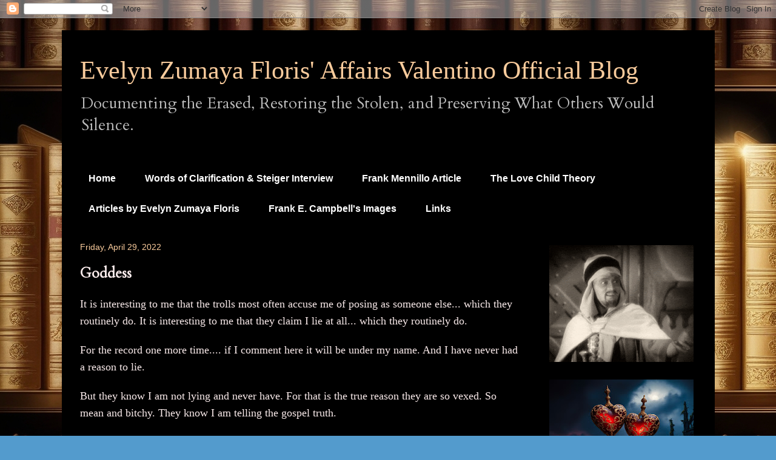

--- FILE ---
content_type: text/html; charset=UTF-8
request_url: https://evelynzumaya.blogspot.com/2022/04/goddess.html
body_size: 14757
content:
<!DOCTYPE html>
<html class='v2' dir='ltr' lang='en'>
<head>
<link href='https://www.blogger.com/static/v1/widgets/335934321-css_bundle_v2.css' rel='stylesheet' type='text/css'/>
<meta content='width=1100' name='viewport'/>
<meta content='text/html; charset=UTF-8' http-equiv='Content-Type'/>
<meta content='blogger' name='generator'/>
<link href='https://evelynzumaya.blogspot.com/favicon.ico' rel='icon' type='image/x-icon'/>
<link href='https://evelynzumaya.blogspot.com/2022/04/goddess.html' rel='canonical'/>
<link rel="alternate" type="application/atom+xml" title="Evelyn Zumaya Floris&#39; Affairs Valentino Official Blog - Atom" href="https://evelynzumaya.blogspot.com/feeds/posts/default" />
<link rel="alternate" type="application/rss+xml" title="Evelyn Zumaya Floris&#39; Affairs Valentino Official Blog - RSS" href="https://evelynzumaya.blogspot.com/feeds/posts/default?alt=rss" />
<link rel="service.post" type="application/atom+xml" title="Evelyn Zumaya Floris&#39; Affairs Valentino Official Blog - Atom" href="https://www.blogger.com/feeds/1496542466571704287/posts/default" />

<link rel="alternate" type="application/atom+xml" title="Evelyn Zumaya Floris&#39; Affairs Valentino Official Blog - Atom" href="https://evelynzumaya.blogspot.com/feeds/841997834309894884/comments/default" />
<!--Can't find substitution for tag [blog.ieCssRetrofitLinks]-->
<meta content='https://evelynzumaya.blogspot.com/2022/04/goddess.html' property='og:url'/>
<meta content='Goddess' property='og:title'/>
<meta content='It is interesting to me that the trolls most often accuse me of posing as someone else... which they routinely do. It is interesting to me t...' property='og:description'/>
<title>Evelyn Zumaya Floris' Affairs Valentino Official Blog: Goddess</title>
<style type='text/css'>@font-face{font-family:'Cardo';font-style:normal;font-weight:400;font-display:swap;src:url(//fonts.gstatic.com/s/cardo/v21/wlp_gwjKBV1pqhvP3IE7225PUCk.woff2)format('woff2');unicode-range:U+0304-0305,U+0308,U+0331,U+10330-1034A;}@font-face{font-family:'Cardo';font-style:normal;font-weight:400;font-display:swap;src:url(//fonts.gstatic.com/s/cardo/v21/wlp_gwjKBV1pqhv03IE7225PUCk.woff2)format('woff2');unicode-range:U+1F00-1FFF;}@font-face{font-family:'Cardo';font-style:normal;font-weight:400;font-display:swap;src:url(//fonts.gstatic.com/s/cardo/v21/wlp_gwjKBV1pqhv73IE7225PUCk.woff2)format('woff2');unicode-range:U+0370-0377,U+037A-037F,U+0384-038A,U+038C,U+038E-03A1,U+03A3-03FF;}@font-face{font-family:'Cardo';font-style:normal;font-weight:400;font-display:swap;src:url(//fonts.gstatic.com/s/cardo/v21/wlp_gwjKBV1pqhv63IE7225PUCk.woff2)format('woff2');unicode-range:U+0307-0308,U+0590-05FF,U+200C-2010,U+20AA,U+25CC,U+FB1D-FB4F;}@font-face{font-family:'Cardo';font-style:normal;font-weight:400;font-display:swap;src:url(//fonts.gstatic.com/s/cardo/v21/wlp_gwjKBV1pqhu63IE7225PUCk.woff2)format('woff2');unicode-range:U+10300-1032F;}@font-face{font-family:'Cardo';font-style:normal;font-weight:400;font-display:swap;src:url(//fonts.gstatic.com/s/cardo/v21/wlp_gwjKBV1pqhvM3IE7225PUCk.woff2)format('woff2');unicode-range:U+16A0-16F8;}@font-face{font-family:'Cardo';font-style:normal;font-weight:400;font-display:swap;src:url(//fonts.gstatic.com/s/cardo/v21/wlp_gwjKBV1pqhv23IE7225PUCk.woff2)format('woff2');unicode-range:U+0100-02BA,U+02BD-02C5,U+02C7-02CC,U+02CE-02D7,U+02DD-02FF,U+0304,U+0308,U+0329,U+1D00-1DBF,U+1E00-1E9F,U+1EF2-1EFF,U+2020,U+20A0-20AB,U+20AD-20C0,U+2113,U+2C60-2C7F,U+A720-A7FF;}@font-face{font-family:'Cardo';font-style:normal;font-weight:400;font-display:swap;src:url(//fonts.gstatic.com/s/cardo/v21/wlp_gwjKBV1pqhv43IE7225P.woff2)format('woff2');unicode-range:U+0000-00FF,U+0131,U+0152-0153,U+02BB-02BC,U+02C6,U+02DA,U+02DC,U+0304,U+0308,U+0329,U+2000-206F,U+20AC,U+2122,U+2191,U+2193,U+2212,U+2215,U+FEFF,U+FFFD;}</style>
<style id='page-skin-1' type='text/css'><!--
/*
-----------------------------------------------
Blogger Template Style
Name:     Travel
Designer: Sookhee Lee
URL:      www.plyfly.net
----------------------------------------------- */
/* Content
----------------------------------------------- */
body {
font: normal normal 20px Cardo;
color: #f9eaea;
background: #539bcd url(https://blogger.googleusercontent.com/img/a/AVvXsEitArUfRLu9OgqlRyex9Z8I-RWcEaZLS0FKzb3jEYIxO-t5fmeY4iaGenPEcsdhRPCckbBAUPie0zDw5dmgFx5L4Buq6tyT4-VACD-sGTDYBRA32nlxxs7AEcTgE1lDJOUWYyPnUfPjuS0eW5UNm12ww_Bl-u_3aAHTK9BE78RUYWZFfARnP6BM0P2EV30=s1600) repeat scroll top left;
}
html body .region-inner {
min-width: 0;
max-width: 100%;
width: auto;
}
a:link {
text-decoration:none;
color: #f9cb9c;
}
a:visited {
text-decoration:none;
color: #f6b26b;
}
a:hover {
text-decoration:underline;
color: #ffffff;
}
.content-outer .content-cap-top {
height: 0;
background: transparent none repeat-x scroll top center;
}
.content-outer {
margin: 0 auto;
padding-top: 20px;
}
.content-inner {
background: transparent url(https://resources.blogblog.com/blogblog/data/1kt/travel/bg_black_70.png) repeat scroll top left;
background-position: left -0;
background-color: #000000;
padding: 20px;
}
.main-inner .date-outer {
margin-bottom: 2em;
}
/* Header
----------------------------------------------- */
.header-inner .Header .titlewrapper,
.header-inner .Header .descriptionwrapper {
padding-left: 10px;
padding-right: 10px;
}
.Header h1 {
font: normal normal 42px 'Times New Roman', Times, FreeSerif, serif;
color: #f9cb9c;
}
.Header h1 a {
color: #f9cb9c;
}
.Header .description {
color: #bbbbbb;
font-size: 130%;
}
/* Tabs
----------------------------------------------- */
.tabs-inner {
margin: 1em 0 0;
padding: 0;
}
.tabs-inner .section {
margin: 0;
}
.tabs-inner .widget ul {
padding: 0;
background: #000000 url(https://resources.blogblog.com/blogblog/data/1kt/travel/bg_black_50.png) repeat scroll top center;
}
.tabs-inner .widget li {
border: none;
}
.tabs-inner .widget li a {
display: inline-block;
padding: 1em 1.5em;
color: #ffffff;
font: normal bold 16px 'Trebuchet MS',Trebuchet,sans-serif;
}
.tabs-inner .widget li.selected a,
.tabs-inner .widget li a:hover {
position: relative;
z-index: 1;
background: #000000 url(https://resources.blogblog.com/blogblog/data/1kt/travel/bg_black_50.png) repeat scroll top center;
color: #ffffff;
}
/* Headings
----------------------------------------------- */
h2 {
font: normal bold 14px 'Trebuchet MS',Trebuchet,sans-serif;
color: #e7cbad;
}
.main-inner h2.date-header {
font: normal normal 14px 'Trebuchet MS',Trebuchet,sans-serif;
color: #f9cb9c;
}
.footer-inner .widget h2,
.sidebar .widget h2 {
padding-bottom: .5em;
}
/* Main
----------------------------------------------- */
.main-inner {
padding: 20px 0;
}
.main-inner .column-center-inner {
padding: 10px 0;
}
.main-inner .column-center-inner .section {
margin: 0 10px;
}
.main-inner .column-right-inner {
margin-left: 20px;
}
.main-inner .fauxcolumn-right-outer .fauxcolumn-inner {
margin-left: 20px;
background: #000000 url(https://resources.blogblog.com/blogblog/data/1kt/travel/bg_black_50.png) repeat scroll top left;
}
.main-inner .column-left-inner {
margin-right: 20px;
}
.main-inner .fauxcolumn-left-outer .fauxcolumn-inner {
margin-right: 20px;
background: #000000 url(https://resources.blogblog.com/blogblog/data/1kt/travel/bg_black_50.png) repeat scroll top left;
}
.main-inner .column-left-inner,
.main-inner .column-right-inner {
padding: 15px 0;
}
/* Posts
----------------------------------------------- */
h3.post-title {
margin-top: 20px;
}
h3.post-title a {
font: italic normal 24px Georgia, Utopia, 'Palatino Linotype', Palatino, serif;
color: #f4d1ad;
}
h3.post-title a:hover {
text-decoration: underline;
}
.main-inner .column-center-outer {
background: #000000 none repeat scroll top left;
_background-image: none;
}
.post-body {
line-height: 1.4;
position: relative;
}
.post-header {
margin: 0 0 1em;
line-height: 1.6;
}
.post-footer {
margin: .5em 0;
line-height: 1.6;
}
#blog-pager {
font-size: 140%;
}
#comments {
background: transparent url(https://resources.blogblog.com/blogblog/data/1kt/travel/bg_black_50.png) repeat scroll top center;
padding: 15px;
}
#comments .comment-author {
padding-top: 1.5em;
}
#comments h4,
#comments .comment-author a,
#comments .comment-timestamp a {
color: #f4d1ad;
}
#comments .comment-author:first-child {
padding-top: 0;
border-top: none;
}
.avatar-image-container {
margin: .2em 0 0;
}
/* Comments
----------------------------------------------- */
#comments a {
color: #f4d1ad;
}
.comments .comments-content .icon.blog-author {
background-repeat: no-repeat;
background-image: url([data-uri]);
}
.comments .comments-content .loadmore a {
border-top: 1px solid #f4d1ad;
border-bottom: 1px solid #f4d1ad;
}
.comments .comment-thread.inline-thread {
background: #000000;
}
.comments .continue {
border-top: 2px solid #f4d1ad;
}
/* Widgets
----------------------------------------------- */
.sidebar .widget {
border-bottom: 2px solid #000000;
padding-bottom: 10px;
margin: 10px 0;
}
.sidebar .widget:first-child {
margin-top: 0;
}
.sidebar .widget:last-child {
border-bottom: none;
margin-bottom: 0;
padding-bottom: 0;
}
.footer-inner .widget,
.sidebar .widget {
font: normal normal 20px Cardo;
color: #ffffff;
}
.sidebar .widget a:link {
color: #bbbbbb;
text-decoration: none;
}
.sidebar .widget a:visited {
color: #b87209;
}
.sidebar .widget a:hover {
color: #bbbbbb;
text-decoration: underline;
}
.footer-inner .widget a:link {
color: #f9cb9c;
text-decoration: none;
}
.footer-inner .widget a:visited {
color: #f6b26b;
}
.footer-inner .widget a:hover {
color: #f9cb9c;
text-decoration: underline;
}
.widget .zippy {
color: #ffffff;
}
.footer-inner {
background: transparent none repeat scroll top center;
}
/* Mobile
----------------------------------------------- */
body.mobile  {
background-size: 100% auto;
}
body.mobile .AdSense {
margin: 0 -10px;
}
.mobile .body-fauxcolumn-outer {
background: transparent none repeat scroll top left;
}
.mobile .footer-inner .widget a:link {
color: #bbbbbb;
text-decoration: none;
}
.mobile .footer-inner .widget a:visited {
color: #b87209;
}
.mobile-post-outer a {
color: #f4d1ad;
}
.mobile-link-button {
background-color: #f9cb9c;
}
.mobile-link-button a:link, .mobile-link-button a:visited {
color: #ffffff;
}
.mobile-index-contents {
color: #f9eaea;
}
.mobile .tabs-inner .PageList .widget-content {
background: #000000 url(https://resources.blogblog.com/blogblog/data/1kt/travel/bg_black_50.png) repeat scroll top center;
color: #ffffff;
}
.mobile .tabs-inner .PageList .widget-content .pagelist-arrow {
border-left: 1px solid #ffffff;
}

--></style>
<style id='template-skin-1' type='text/css'><!--
body {
min-width: 1077px;
}
.content-outer, .content-fauxcolumn-outer, .region-inner {
min-width: 1077px;
max-width: 1077px;
_width: 1077px;
}
.main-inner .columns {
padding-left: 0px;
padding-right: 288px;
}
.main-inner .fauxcolumn-center-outer {
left: 0px;
right: 288px;
/* IE6 does not respect left and right together */
_width: expression(this.parentNode.offsetWidth -
parseInt("0px") -
parseInt("288px") + 'px');
}
.main-inner .fauxcolumn-left-outer {
width: 0px;
}
.main-inner .fauxcolumn-right-outer {
width: 288px;
}
.main-inner .column-left-outer {
width: 0px;
right: 100%;
margin-left: -0px;
}
.main-inner .column-right-outer {
width: 288px;
margin-right: -288px;
}
#layout {
min-width: 0;
}
#layout .content-outer {
min-width: 0;
width: 800px;
}
#layout .region-inner {
min-width: 0;
width: auto;
}
body#layout div.add_widget {
padding: 8px;
}
body#layout div.add_widget a {
margin-left: 32px;
}
--></style>
<style>
    body {background-image:url(https\:\/\/blogger.googleusercontent.com\/img\/a\/AVvXsEitArUfRLu9OgqlRyex9Z8I-RWcEaZLS0FKzb3jEYIxO-t5fmeY4iaGenPEcsdhRPCckbBAUPie0zDw5dmgFx5L4Buq6tyT4-VACD-sGTDYBRA32nlxxs7AEcTgE1lDJOUWYyPnUfPjuS0eW5UNm12ww_Bl-u_3aAHTK9BE78RUYWZFfARnP6BM0P2EV30=s1600);}
    
@media (max-width: 200px) { body {background-image:url(https\:\/\/blogger.googleusercontent.com\/img\/a\/AVvXsEitArUfRLu9OgqlRyex9Z8I-RWcEaZLS0FKzb3jEYIxO-t5fmeY4iaGenPEcsdhRPCckbBAUPie0zDw5dmgFx5L4Buq6tyT4-VACD-sGTDYBRA32nlxxs7AEcTgE1lDJOUWYyPnUfPjuS0eW5UNm12ww_Bl-u_3aAHTK9BE78RUYWZFfARnP6BM0P2EV30=w200);}}
@media (max-width: 400px) and (min-width: 201px) { body {background-image:url(https\:\/\/blogger.googleusercontent.com\/img\/a\/AVvXsEitArUfRLu9OgqlRyex9Z8I-RWcEaZLS0FKzb3jEYIxO-t5fmeY4iaGenPEcsdhRPCckbBAUPie0zDw5dmgFx5L4Buq6tyT4-VACD-sGTDYBRA32nlxxs7AEcTgE1lDJOUWYyPnUfPjuS0eW5UNm12ww_Bl-u_3aAHTK9BE78RUYWZFfARnP6BM0P2EV30=w400);}}
@media (max-width: 800px) and (min-width: 401px) { body {background-image:url(https\:\/\/blogger.googleusercontent.com\/img\/a\/AVvXsEitArUfRLu9OgqlRyex9Z8I-RWcEaZLS0FKzb3jEYIxO-t5fmeY4iaGenPEcsdhRPCckbBAUPie0zDw5dmgFx5L4Buq6tyT4-VACD-sGTDYBRA32nlxxs7AEcTgE1lDJOUWYyPnUfPjuS0eW5UNm12ww_Bl-u_3aAHTK9BE78RUYWZFfARnP6BM0P2EV30=w800);}}
@media (max-width: 1200px) and (min-width: 801px) { body {background-image:url(https\:\/\/blogger.googleusercontent.com\/img\/a\/AVvXsEitArUfRLu9OgqlRyex9Z8I-RWcEaZLS0FKzb3jEYIxO-t5fmeY4iaGenPEcsdhRPCckbBAUPie0zDw5dmgFx5L4Buq6tyT4-VACD-sGTDYBRA32nlxxs7AEcTgE1lDJOUWYyPnUfPjuS0eW5UNm12ww_Bl-u_3aAHTK9BE78RUYWZFfARnP6BM0P2EV30=w1200);}}
/* Last tag covers anything over one higher than the previous max-size cap. */
@media (min-width: 1201px) { body {background-image:url(https\:\/\/blogger.googleusercontent.com\/img\/a\/AVvXsEitArUfRLu9OgqlRyex9Z8I-RWcEaZLS0FKzb3jEYIxO-t5fmeY4iaGenPEcsdhRPCckbBAUPie0zDw5dmgFx5L4Buq6tyT4-VACD-sGTDYBRA32nlxxs7AEcTgE1lDJOUWYyPnUfPjuS0eW5UNm12ww_Bl-u_3aAHTK9BE78RUYWZFfARnP6BM0P2EV30=w1600);}}
  </style>
<link href='https://www.blogger.com/dyn-css/authorization.css?targetBlogID=1496542466571704287&amp;zx=da48e4a1-cc35-4a55-865b-b0f1c19a9b6e' media='none' onload='if(media!=&#39;all&#39;)media=&#39;all&#39;' rel='stylesheet'/><noscript><link href='https://www.blogger.com/dyn-css/authorization.css?targetBlogID=1496542466571704287&amp;zx=da48e4a1-cc35-4a55-865b-b0f1c19a9b6e' rel='stylesheet'/></noscript>
<meta name='google-adsense-platform-account' content='ca-host-pub-1556223355139109'/>
<meta name='google-adsense-platform-domain' content='blogspot.com'/>

</head>
<body class='loading variant-studio'>
<div class='navbar section' id='navbar' name='Navbar'><div class='widget Navbar' data-version='1' id='Navbar1'><script type="text/javascript">
    function setAttributeOnload(object, attribute, val) {
      if(window.addEventListener) {
        window.addEventListener('load',
          function(){ object[attribute] = val; }, false);
      } else {
        window.attachEvent('onload', function(){ object[attribute] = val; });
      }
    }
  </script>
<div id="navbar-iframe-container"></div>
<script type="text/javascript" src="https://apis.google.com/js/platform.js"></script>
<script type="text/javascript">
      gapi.load("gapi.iframes:gapi.iframes.style.bubble", function() {
        if (gapi.iframes && gapi.iframes.getContext) {
          gapi.iframes.getContext().openChild({
              url: 'https://www.blogger.com/navbar/1496542466571704287?po\x3d841997834309894884\x26origin\x3dhttps://evelynzumaya.blogspot.com',
              where: document.getElementById("navbar-iframe-container"),
              id: "navbar-iframe"
          });
        }
      });
    </script><script type="text/javascript">
(function() {
var script = document.createElement('script');
script.type = 'text/javascript';
script.src = '//pagead2.googlesyndication.com/pagead/js/google_top_exp.js';
var head = document.getElementsByTagName('head')[0];
if (head) {
head.appendChild(script);
}})();
</script>
</div></div>
<div class='body-fauxcolumns'>
<div class='fauxcolumn-outer body-fauxcolumn-outer'>
<div class='cap-top'>
<div class='cap-left'></div>
<div class='cap-right'></div>
</div>
<div class='fauxborder-left'>
<div class='fauxborder-right'></div>
<div class='fauxcolumn-inner'>
</div>
</div>
<div class='cap-bottom'>
<div class='cap-left'></div>
<div class='cap-right'></div>
</div>
</div>
</div>
<div class='content'>
<div class='content-fauxcolumns'>
<div class='fauxcolumn-outer content-fauxcolumn-outer'>
<div class='cap-top'>
<div class='cap-left'></div>
<div class='cap-right'></div>
</div>
<div class='fauxborder-left'>
<div class='fauxborder-right'></div>
<div class='fauxcolumn-inner'>
</div>
</div>
<div class='cap-bottom'>
<div class='cap-left'></div>
<div class='cap-right'></div>
</div>
</div>
</div>
<div class='content-outer'>
<div class='content-cap-top cap-top'>
<div class='cap-left'></div>
<div class='cap-right'></div>
</div>
<div class='fauxborder-left content-fauxborder-left'>
<div class='fauxborder-right content-fauxborder-right'></div>
<div class='content-inner'>
<header>
<div class='header-outer'>
<div class='header-cap-top cap-top'>
<div class='cap-left'></div>
<div class='cap-right'></div>
</div>
<div class='fauxborder-left header-fauxborder-left'>
<div class='fauxborder-right header-fauxborder-right'></div>
<div class='region-inner header-inner'>
<div class='header section' id='header' name='Header'><div class='widget Header' data-version='1' id='Header1'>
<div id='header-inner'>
<div class='titlewrapper'>
<h1 class='title'>
<a href='https://evelynzumaya.blogspot.com/'>
Evelyn Zumaya Floris' Affairs Valentino Official Blog
</a>
</h1>
</div>
<div class='descriptionwrapper'>
<p class='description'><span>Documenting the Erased, Restoring the Stolen, and Preserving What Others Would Silence.</span></p>
</div>
</div>
</div></div>
</div>
</div>
<div class='header-cap-bottom cap-bottom'>
<div class='cap-left'></div>
<div class='cap-right'></div>
</div>
</div>
</header>
<div class='tabs-outer'>
<div class='tabs-cap-top cap-top'>
<div class='cap-left'></div>
<div class='cap-right'></div>
</div>
<div class='fauxborder-left tabs-fauxborder-left'>
<div class='fauxborder-right tabs-fauxborder-right'></div>
<div class='region-inner tabs-inner'>
<div class='tabs section' id='crosscol' name='Cross-Column'><div class='widget PageList' data-version='1' id='PageList1'>
<h2>Pages</h2>
<div class='widget-content'>
<ul>
<li>
<a href='https://evelynzumaya.blogspot.com/'>Home</a>
</li>
<li>
<a href='https://evelynzumaya.blogspot.com/p/words-of-clarification.html'>Words of Clarification &amp; Steiger Interview</a>
</li>
<li>
<a href='https://evelynzumaya.blogspot.com/p/frank-mennillo-article.html'>Frank Mennillo Article</a>
</li>
<li>
<a href='https://evelynzumaya.blogspot.com/p/the-love-child-theory.html'>The Love Child Theory</a>
</li>
<li>
<a href='https://evelynzumaya.blogspot.com/p/articles-by-evelyn-zumaya-floris.html'>Articles by Evelyn Zumaya Floris</a>
</li>
<li>
<a href='https://evelynzumaya.blogspot.com/p/frank-e-campbells-images.html'>Frank E. Campbell's Images</a>
</li>
<li>
<a href='https://evelynzumaya.blogspot.com/p/links.html'>Links</a>
</li>
</ul>
<div class='clear'></div>
</div>
</div></div>
<div class='tabs no-items section' id='crosscol-overflow' name='Cross-Column 2'></div>
</div>
</div>
<div class='tabs-cap-bottom cap-bottom'>
<div class='cap-left'></div>
<div class='cap-right'></div>
</div>
</div>
<div class='main-outer'>
<div class='main-cap-top cap-top'>
<div class='cap-left'></div>
<div class='cap-right'></div>
</div>
<div class='fauxborder-left main-fauxborder-left'>
<div class='fauxborder-right main-fauxborder-right'></div>
<div class='region-inner main-inner'>
<div class='columns fauxcolumns'>
<div class='fauxcolumn-outer fauxcolumn-center-outer'>
<div class='cap-top'>
<div class='cap-left'></div>
<div class='cap-right'></div>
</div>
<div class='fauxborder-left'>
<div class='fauxborder-right'></div>
<div class='fauxcolumn-inner'>
</div>
</div>
<div class='cap-bottom'>
<div class='cap-left'></div>
<div class='cap-right'></div>
</div>
</div>
<div class='fauxcolumn-outer fauxcolumn-left-outer'>
<div class='cap-top'>
<div class='cap-left'></div>
<div class='cap-right'></div>
</div>
<div class='fauxborder-left'>
<div class='fauxborder-right'></div>
<div class='fauxcolumn-inner'>
</div>
</div>
<div class='cap-bottom'>
<div class='cap-left'></div>
<div class='cap-right'></div>
</div>
</div>
<div class='fauxcolumn-outer fauxcolumn-right-outer'>
<div class='cap-top'>
<div class='cap-left'></div>
<div class='cap-right'></div>
</div>
<div class='fauxborder-left'>
<div class='fauxborder-right'></div>
<div class='fauxcolumn-inner'>
</div>
</div>
<div class='cap-bottom'>
<div class='cap-left'></div>
<div class='cap-right'></div>
</div>
</div>
<!-- corrects IE6 width calculation -->
<div class='columns-inner'>
<div class='column-center-outer'>
<div class='column-center-inner'>
<div class='main section' id='main' name='Main'><div class='widget Blog' data-version='1' id='Blog1'>
<div class='blog-posts hfeed'>

          <div class="date-outer">
        
<h2 class='date-header'><span>Friday, April 29, 2022</span></h2>

          <div class="date-posts">
        
<div class='post-outer'>
<div class='post hentry uncustomized-post-template' itemprop='blogPost' itemscope='itemscope' itemtype='http://schema.org/BlogPosting'>
<meta content='1496542466571704287' itemprop='blogId'/>
<meta content='841997834309894884' itemprop='postId'/>
<a name='841997834309894884'></a>
<h3 class='post-title entry-title' itemprop='name'>
Goddess
</h3>
<div class='post-header'>
<div class='post-header-line-1'></div>
</div>
<div class='post-body entry-content' id='post-body-841997834309894884' itemprop='description articleBody'>
<p><span style="font-family: georgia; font-size: large;">It is interesting to me that the trolls
most often accuse me of posing as someone else... which they
routinely do. It is interesting to me that they claim I lie at all...
which they routinely do.</span></p>
<p style="margin-bottom: 0in;"><span style="font-family: georgia; font-size: large;">For the record one more time.... if I
comment here it will be under my name. And I have never had a reason
to lie.</span></p>
<p style="margin-bottom: 0in;"><span style="font-family: georgia; font-size: large;">But they know I am not lying and never
have. For that is the true reason they are so vexed. So mean and
bitchy. They know I am telling the gospel truth.</span></p>
<p style="margin-bottom: 0in;"><span style="font-family: georgia; font-size: large;">I told the truth in Affairs Valentino
and in every book since then and now in Norma.</span></p>
<p style="margin-bottom: 0in;"><span style="font-family: georgia; font-size: large;">I still can scarcely believe that Norma
is being shared. It was hard to keep her story quiet it was at times
so sensational. Those who spit their venom at her story to get at
me... well I feel sorry for them in this case. She deserves all good
things... dear woman my god.</span></p>
<p style="margin-bottom: 0in;"><span style="font-family: georgia; font-size: large;">Regarding the Naldi incident. Norma's
son first told me that and said the &#8220;leading lady&#8221; of the movie
assaulted his mother. Sally would identify &#8220;Leading woman&#8221; as
Naldi. But between my phone calls with Roger and Sally, I had to
think... Gertrude Olmstead or Nita Naldi? That was a no-brainer.&nbsp;</span></p>
<p style="margin-bottom: 0in;"><span style="font-family: georgia; font-size: large;">And I footnoted the articles I cited
and sourced about Naldi and her pride in pummeling. It is all there.</span></p>
<p style="margin-bottom: 0in;"><span style="font-family: georgia; font-size: large;">I had to track down the Studio Club
information for them, and found that all so fascinating. And yes
Norma told her children that in the Studio Club, a pre-Joan Crawford
was &#8220;pretty much a whore&#8221;.</span></p>
<p style="margin-bottom: 0in;"><span style="font-family: georgia; font-size: large;">I am happy the books are starting to
arrive and that Norma's life story will be known. I did all I could
to do it every justice.</span></p>
<p style="margin-bottom: 0in;"><span style="font-family: georgia; font-size: large;">My favorite moment? When Sally told me
offhand the details of the fate of her mother's framed Rudolph
Valentino portrait. I did not see that one coming.</span></p>
<p style="margin-bottom: 0in;"><span style="font-family: georgia; font-size: large;">&nbsp;There are lessons to be learned from Norma's life. She was a beautiful woman, inside and out. A goddess.</span><span style="font-family: georgia; font-size: x-large;">&nbsp;</span></p>
<div style='clear: both;'></div>
</div>
<div class='post-footer'>
<div class='post-footer-line post-footer-line-1'>
<span class='post-author vcard'>
</span>
<span class='post-timestamp'>
at
<meta content='https://evelynzumaya.blogspot.com/2022/04/goddess.html' itemprop='url'/>
<a class='timestamp-link' href='https://evelynzumaya.blogspot.com/2022/04/goddess.html' rel='bookmark' title='permanent link'><abbr class='published' itemprop='datePublished' title='2022-04-29T04:26:00+02:00'>April 29, 2022</abbr></a>
</span>
<span class='post-comment-link'>
</span>
<span class='post-icons'>
<span class='item-control blog-admin pid-1987772761'>
<a href='https://www.blogger.com/post-edit.g?blogID=1496542466571704287&postID=841997834309894884&from=pencil' title='Edit Post'>
<img alt='' class='icon-action' height='18' src='https://resources.blogblog.com/img/icon18_edit_allbkg.gif' width='18'/>
</a>
</span>
</span>
<div class='post-share-buttons goog-inline-block'>
<a class='goog-inline-block share-button sb-email' href='https://www.blogger.com/share-post.g?blogID=1496542466571704287&postID=841997834309894884&target=email' target='_blank' title='Email This'><span class='share-button-link-text'>Email This</span></a><a class='goog-inline-block share-button sb-blog' href='https://www.blogger.com/share-post.g?blogID=1496542466571704287&postID=841997834309894884&target=blog' onclick='window.open(this.href, "_blank", "height=270,width=475"); return false;' target='_blank' title='BlogThis!'><span class='share-button-link-text'>BlogThis!</span></a><a class='goog-inline-block share-button sb-twitter' href='https://www.blogger.com/share-post.g?blogID=1496542466571704287&postID=841997834309894884&target=twitter' target='_blank' title='Share to X'><span class='share-button-link-text'>Share to X</span></a><a class='goog-inline-block share-button sb-facebook' href='https://www.blogger.com/share-post.g?blogID=1496542466571704287&postID=841997834309894884&target=facebook' onclick='window.open(this.href, "_blank", "height=430,width=640"); return false;' target='_blank' title='Share to Facebook'><span class='share-button-link-text'>Share to Facebook</span></a><a class='goog-inline-block share-button sb-pinterest' href='https://www.blogger.com/share-post.g?blogID=1496542466571704287&postID=841997834309894884&target=pinterest' target='_blank' title='Share to Pinterest'><span class='share-button-link-text'>Share to Pinterest</span></a>
</div>
</div>
<div class='post-footer-line post-footer-line-2'>
<span class='post-labels'>
</span>
</div>
<div class='post-footer-line post-footer-line-3'>
<span class='post-location'>
</span>
</div>
</div>
</div>
<div class='comments' id='comments'>
<a name='comments'></a>
</div>
</div>
<div class='inline-ad'>
<!--Can't find substitution for tag [adCode]-->
</div>

        </div></div>
      
</div>
<div class='blog-pager' id='blog-pager'>
<span id='blog-pager-newer-link'>
<a class='blog-pager-newer-link' href='https://evelynzumaya.blogspot.com/2022/04/what-could-have-been-for-norma.html' id='Blog1_blog-pager-newer-link' title='Newer Post'>Newer Post</a>
</span>
<span id='blog-pager-older-link'>
<a class='blog-pager-older-link' href='https://evelynzumaya.blogspot.com/2022/04/a-natural.html' id='Blog1_blog-pager-older-link' title='Older Post'>Older Post</a>
</span>
<a class='home-link' href='https://evelynzumaya.blogspot.com/'>Home</a>
</div>
<div class='clear'></div>
<div class='post-feeds'>
</div>
</div></div>
</div>
</div>
<div class='column-left-outer'>
<div class='column-left-inner'>
<aside>
</aside>
</div>
</div>
<div class='column-right-outer'>
<div class='column-right-inner'>
<aside>
<div class='sidebar section' id='sidebar-right-1'><div class='widget Image' data-version='1' id='Image2'>
<div class='widget-content'>
<img alt='' height='193' id='Image2_img' src='https://blogger.googleusercontent.com/img/a/AVvXsEg62p69h5MNJS5DSKNqbp6KySOB2Iam5jwpM9Fq8XrQgPdDEj2Cj7SImLLf4hfew9w9H-vZlj9WRyKWtFKhHNzoIdw9sn-PO8jI8wC7riMVNrMamImmXmMrXuv8DdWwVFyn4vLvz3y4-YD8hDrp5tGppei4Zgmiu5_8j38owrruV9Ls8OpIr0kSS56cM4I=s238' width='238'/>
<br/>
</div>
<div class='clear'></div>
</div><div class='widget Image' data-version='1' id='Image3'>
<div class='widget-content'>
<img alt='' height='238' id='Image3_img' src='https://blogger.googleusercontent.com/img/a/AVvXsEgeVpSojtY3JTxR-kfbrRkFX2JP_wnIMXtemsi3Ag54tbzcYDIjAAv6CPL38W3Essz1DkboEiRJfEfKQyjlr3e8i6saUKesONDv6wMvRJUZmNXEGiHpT12I1GYwAWr_yqWisbx-08xFbtwgLSaDpsIruwBPeiKHB9sPLgPQlp_9-vnUq6uSvw42nwhxhqQ=s238' width='238'/>
<br/>
</div>
<div class='clear'></div>
</div><div class='widget Image' data-version='1' id='Image1'>
<div class='widget-content'>
<img alt='' height='319' id='Image1_img' src='https://blogger.googleusercontent.com/img/a/AVvXsEgYnpPeEKSCn7PS8x1Ut7Mpje6uWOwHj50IfTmC5odk9zB7Vj_C9tverAGs0peHhkDTwLqnBZvcJjUmfyriw2an39ErApD51e0wcRfLBdBRF7r09IEmEP5niCU-BTn8K5FpMsEL-O0ojTu0zgvPQg_QMeNp99l44KOkBIPsTUJKt10qtnOaABwdIu2Atcc=s319' width='238'/>
<br/>
</div>
<div class='clear'></div>
</div><div class='widget Translate' data-version='1' id='Translate1'>
<h2 class='title'>Translate</h2>
<div id='google_translate_element'></div>
<script>
    function googleTranslateElementInit() {
      new google.translate.TranslateElement({
        pageLanguage: 'en',
        autoDisplay: 'true',
        layout: google.translate.TranslateElement.InlineLayout.VERTICAL
      }, 'google_translate_element');
    }
  </script>
<script src='//translate.google.com/translate_a/element.js?cb=googleTranslateElementInit'></script>
<div class='clear'></div>
</div><div class='widget HTML' data-version='1' id='HTML1'>
<div class='widget-content'>
<!-- Statcounter code for Evelynzumayablog.blogspot.com http://evelynzumayablog.blogspot.com on Blogger -->
<script type="text/javascript">
//<![CDATA[
var sc_project=12177387; 
var sc_invisible=1; 
var sc_security="fad5ee97"; 
//]]>
</script>
<script type="text/javascript" src="https://www.statcounter.com/counter/counter_xhtml.js" async></script>
<noscript><div class="statcounter"><a title="Web Analytics" href="https://statcounter.com/" class="statcounter"><img class="statcounter" src="https://c.statcounter.com/12177387/0/fad5ee97/1/" alt="Web Analytics" /></a></div></noscript>
<!-- End of Statcounter Code -->
</div>
<div class='clear'></div>
</div><div class='widget BlogSearch' data-version='1' id='BlogSearch1'>
<h2 class='title'>Search This Blog</h2>
<div class='widget-content'>
<div id='BlogSearch1_form'>
<form action='https://evelynzumaya.blogspot.com/search' class='gsc-search-box' target='_top'>
<table cellpadding='0' cellspacing='0' class='gsc-search-box'>
<tbody>
<tr>
<td class='gsc-input'>
<input autocomplete='off' class='gsc-input' name='q' size='10' title='search' type='text' value=''/>
</td>
<td class='gsc-search-button'>
<input class='gsc-search-button' title='search' type='submit' value='Search'/>
</td>
</tr>
</tbody>
</table>
</form>
</div>
</div>
<div class='clear'></div>
</div>
<div class='widget Label' data-version='1' id='Label1'>
<h2>Labels</h2>
<div class='widget-content list-label-widget-content'>
<ul>
<li>
<a dir='ltr' href='https://evelynzumaya.blogspot.com/search/label/accuracy'>accuracy</a>
</li>
<li>
<a dir='ltr' href='https://evelynzumaya.blogspot.com/search/label/Affairs%20Valentino'>Affairs Valentino</a>
</li>
<li>
<a dir='ltr' href='https://evelynzumaya.blogspot.com/search/label/Alberto%20Valentino'>Alberto Valentino</a>
</li>
<li>
<a dir='ltr' href='https://evelynzumaya.blogspot.com/search/label/archive'>archive</a>
</li>
<li>
<a dir='ltr' href='https://evelynzumaya.blogspot.com/search/label/Autobiography'>Autobiography</a>
</li>
<li>
<a dir='ltr' href='https://evelynzumaya.blogspot.com/search/label/Baltasar%20Cue'>Baltasar Cue</a>
</li>
<li>
<a dir='ltr' href='https://evelynzumaya.blogspot.com/search/label/Best'>Best</a>
</li>
<li>
<a dir='ltr' href='https://evelynzumaya.blogspot.com/search/label/biography'>biography</a>
</li>
<li>
<a dir='ltr' href='https://evelynzumaya.blogspot.com/search/label/Birthplace'>Birthplace</a>
</li>
<li>
<a dir='ltr' href='https://evelynzumaya.blogspot.com/search/label/books'>books</a>
</li>
<li>
<a dir='ltr' href='https://evelynzumaya.blogspot.com/search/label/Bullying'>Bullying</a>
</li>
<li>
<a dir='ltr' href='https://evelynzumaya.blogspot.com/search/label/Campbell%27s'>Campbell&#39;s</a>
</li>
<li>
<a dir='ltr' href='https://evelynzumaya.blogspot.com/search/label/Campbell%27s%20Archive'>Campbell&#39;s Archive</a>
</li>
<li>
<a dir='ltr' href='https://evelynzumaya.blogspot.com/search/label/Castellaneta'>Castellaneta</a>
</li>
<li>
<a dir='ltr' href='https://evelynzumaya.blogspot.com/search/label/Censorship'>Censorship</a>
</li>
<li>
<a dir='ltr' href='https://evelynzumaya.blogspot.com/search/label/Cindy%20Martin'>Cindy Martin</a>
</li>
<li>
<a dir='ltr' href='https://evelynzumaya.blogspot.com/search/label/Collectors'>Collectors</a>
</li>
<li>
<a dir='ltr' href='https://evelynzumaya.blogspot.com/search/label/Comment'>Comment</a>
</li>
<li>
<a dir='ltr' href='https://evelynzumaya.blogspot.com/search/label/Controversy'>Controversy</a>
</li>
<li>
<a dir='ltr' href='https://evelynzumaya.blogspot.com/search/label/Cosmic%20Arts'>Cosmic Arts</a>
</li>
<li>
<a dir='ltr' href='https://evelynzumaya.blogspot.com/search/label/court%20documents'>court documents</a>
</li>
<li>
<a dir='ltr' href='https://evelynzumaya.blogspot.com/search/label/Court%20of%20Appeals'>Court of Appeals</a>
</li>
<li>
<a dir='ltr' href='https://evelynzumaya.blogspot.com/search/label/Court%20Records'>Court Records</a>
</li>
<li>
<a dir='ltr' href='https://evelynzumaya.blogspot.com/search/label/Cult'>Cult</a>
</li>
<li>
<a dir='ltr' href='https://evelynzumaya.blogspot.com/search/label/Cult%20Behavior'>Cult Behavior</a>
</li>
<li>
<a dir='ltr' href='https://evelynzumaya.blogspot.com/search/label/Cult%20Forums'>Cult Forums</a>
</li>
<li>
<a dir='ltr' href='https://evelynzumaya.blogspot.com/search/label/David%20Bret'>David Bret</a>
</li>
<li>
<a dir='ltr' href='https://evelynzumaya.blogspot.com/search/label/Defamation'>Defamation</a>
</li>
<li>
<a dir='ltr' href='https://evelynzumaya.blogspot.com/search/label/defense'>defense</a>
</li>
<li>
<a dir='ltr' href='https://evelynzumaya.blogspot.com/search/label/Documented'>Documented</a>
</li>
<li>
<a dir='ltr' href='https://evelynzumaya.blogspot.com/search/label/Documented%20History'>Documented History</a>
</li>
<li>
<a dir='ltr' href='https://evelynzumaya.blogspot.com/search/label/Documents'>Documents</a>
</li>
<li>
<a dir='ltr' href='https://evelynzumaya.blogspot.com/search/label/Eleanor%20Gribbin'>Eleanor Gribbin</a>
</li>
<li>
<a dir='ltr' href='https://evelynzumaya.blogspot.com/search/label/estate'>estate</a>
</li>
<li>
<a dir='ltr' href='https://evelynzumaya.blogspot.com/search/label/Estate%20Records'>Estate Records</a>
</li>
<li>
<a dir='ltr' href='https://evelynzumaya.blogspot.com/search/label/Evelyn%20Floris'>Evelyn Floris</a>
</li>
<li>
<a dir='ltr' href='https://evelynzumaya.blogspot.com/search/label/Evelyn%20Zumaya'>Evelyn Zumaya</a>
</li>
<li>
<a dir='ltr' href='https://evelynzumaya.blogspot.com/search/label/Evelyn%20Zumaya%20Floris'>Evelyn Zumaya Floris</a>
</li>
<li>
<a dir='ltr' href='https://evelynzumaya.blogspot.com/search/label/Executorship'>Executorship</a>
</li>
<li>
<a dir='ltr' href='https://evelynzumaya.blogspot.com/search/label/exoneration'>exoneration</a>
</li>
<li>
<a dir='ltr' href='https://evelynzumaya.blogspot.com/search/label/Facts'>Facts</a>
</li>
<li>
<a dir='ltr' href='https://evelynzumaya.blogspot.com/search/label/fairness'>fairness</a>
</li>
<li>
<a dir='ltr' href='https://evelynzumaya.blogspot.com/search/label/Floris'>Floris</a>
</li>
<li>
<a dir='ltr' href='https://evelynzumaya.blogspot.com/search/label/Frank%20Mennillo'>Frank Mennillo</a>
</li>
<li>
<a dir='ltr' href='https://evelynzumaya.blogspot.com/search/label/Funeral'>Funeral</a>
</li>
<li>
<a dir='ltr' href='https://evelynzumaya.blogspot.com/search/label/genius'>genius</a>
</li>
<li>
<a dir='ltr' href='https://evelynzumaya.blogspot.com/search/label/George%20Ullman'>George Ullman</a>
</li>
<li>
<a dir='ltr' href='https://evelynzumaya.blogspot.com/search/label/George%20Ullman%20Scholarship'>George Ullman Scholarship</a>
</li>
<li>
<a dir='ltr' href='https://evelynzumaya.blogspot.com/search/label/Great%20Lover'>Great Lover</a>
</li>
<li>
<a dir='ltr' href='https://evelynzumaya.blogspot.com/search/label/Happy%20Memory'>Happy Memory</a>
</li>
<li>
<a dir='ltr' href='https://evelynzumaya.blogspot.com/search/label/History'>History</a>
</li>
<li>
<a dir='ltr' href='https://evelynzumaya.blogspot.com/search/label/Home'>Home</a>
</li>
<li>
<a dir='ltr' href='https://evelynzumaya.blogspot.com/search/label/Honesty'>Honesty</a>
</li>
<li>
<a dir='ltr' href='https://evelynzumaya.blogspot.com/search/label/Intellectual%20Honesty'>Intellectual Honesty</a>
</li>
<li>
<a dir='ltr' href='https://evelynzumaya.blogspot.com/search/label/Italiano'>Italiano</a>
</li>
<li>
<a dir='ltr' href='https://evelynzumaya.blogspot.com/search/label/Jean%20Valentino'>Jean Valentino</a>
</li>
<li>
<a dir='ltr' href='https://evelynzumaya.blogspot.com/search/label/Jeanne%20de%20Recqueville'>Jeanne de Recqueville</a>
</li>
<li>
<a dir='ltr' href='https://evelynzumaya.blogspot.com/search/label/Justice'>Justice</a>
</li>
<li>
<a dir='ltr' href='https://evelynzumaya.blogspot.com/search/label/Lady%20in%20Black'>Lady in Black</a>
</li>
<li>
<a dir='ltr' href='https://evelynzumaya.blogspot.com/search/label/Lawsuit'>Lawsuit</a>
</li>
<li>
<a dir='ltr' href='https://evelynzumaya.blogspot.com/search/label/Legacy'>Legacy</a>
</li>
<li>
<a dir='ltr' href='https://evelynzumaya.blogspot.com/search/label/legal%20action'>legal action</a>
</li>
<li>
<a dir='ltr' href='https://evelynzumaya.blogspot.com/search/label/Libricide'>Libricide</a>
</li>
<li>
<a dir='ltr' href='https://evelynzumaya.blogspot.com/search/label/Life%20not%20Death'>Life not Death</a>
</li>
<li>
<a dir='ltr' href='https://evelynzumaya.blogspot.com/search/label/Lou%20Mahoney'>Lou Mahoney</a>
</li>
<li>
<a dir='ltr' href='https://evelynzumaya.blogspot.com/search/label/love'>love</a>
</li>
<li>
<a dir='ltr' href='https://evelynzumaya.blogspot.com/search/label/Machinations'>Machinations</a>
</li>
<li>
<a dir='ltr' href='https://evelynzumaya.blogspot.com/search/label/magic'>magic</a>
</li>
<li>
<a dir='ltr' href='https://evelynzumaya.blogspot.com/search/label/Morocco'>Morocco</a>
</li>
<li>
<a dir='ltr' href='https://evelynzumaya.blogspot.com/search/label/Motives'>Motives</a>
</li>
<li>
<a dir='ltr' href='https://evelynzumaya.blogspot.com/search/label/Mythologizing%20Valentino'>Mythologizing Valentino</a>
</li>
<li>
<a dir='ltr' href='https://evelynzumaya.blogspot.com/search/label/Natacha%20Rambova'>Natacha Rambova</a>
</li>
<li>
<a dir='ltr' href='https://evelynzumaya.blogspot.com/search/label/No%20Shame'>No Shame</a>
</li>
<li>
<a dir='ltr' href='https://evelynzumaya.blogspot.com/search/label/Ocular'>Ocular</a>
</li>
<li>
<a dir='ltr' href='https://evelynzumaya.blogspot.com/search/label/Papal%20Presence'>Papal Presence</a>
</li>
<li>
<a dir='ltr' href='https://evelynzumaya.blogspot.com/search/label/Porn%20Fiction%20Writer'>Porn Fiction Writer</a>
</li>
<li>
<a dir='ltr' href='https://evelynzumaya.blogspot.com/search/label/probate%20records'>probate records</a>
</li>
<li>
<a dir='ltr' href='https://evelynzumaya.blogspot.com/search/label/Reactions'>Reactions</a>
</li>
<li>
<a dir='ltr' href='https://evelynzumaya.blogspot.com/search/label/Receipts'>Receipts</a>
</li>
<li>
<a dir='ltr' href='https://evelynzumaya.blogspot.com/search/label/Records'>Records</a>
</li>
<li>
<a dir='ltr' href='https://evelynzumaya.blogspot.com/search/label/Renato%20Floris'>Renato Floris</a>
</li>
<li>
<a dir='ltr' href='https://evelynzumaya.blogspot.com/search/label/reporter%27s%20transcripts'>reporter&#39;s transcripts</a>
</li>
<li>
<a dir='ltr' href='https://evelynzumaya.blogspot.com/search/label/research'>research</a>
</li>
<li>
<a dir='ltr' href='https://evelynzumaya.blogspot.com/search/label/Rest%20in%20Peace'>Rest in Peace</a>
</li>
<li>
<a dir='ltr' href='https://evelynzumaya.blogspot.com/search/label/right%20v.%20wrong'>right v. wrong</a>
</li>
<li>
<a dir='ltr' href='https://evelynzumaya.blogspot.com/search/label/Rudolph%20Valentino'>Rudolph Valentino</a>
</li>
<li>
<a dir='ltr' href='https://evelynzumaya.blogspot.com/search/label/Rudolph%20Valentino%20Estate'>Rudolph Valentino Estate</a>
</li>
<li>
<a dir='ltr' href='https://evelynzumaya.blogspot.com/search/label/S.%20George%20Ullman'>S. George Ullman</a>
</li>
<li>
<a dir='ltr' href='https://evelynzumaya.blogspot.com/search/label/Scholarship'>Scholarship</a>
</li>
<li>
<a dir='ltr' href='https://evelynzumaya.blogspot.com/search/label/Screenshots'>Screenshots</a>
</li>
<li>
<a dir='ltr' href='https://evelynzumaya.blogspot.com/search/label/Shameful'>Shameful</a>
</li>
<li>
<a dir='ltr' href='https://evelynzumaya.blogspot.com/search/label/Shipping%20case'>Shipping case</a>
</li>
<li>
<a dir='ltr' href='https://evelynzumaya.blogspot.com/search/label/Silencing'>Silencing</a>
</li>
<li>
<a dir='ltr' href='https://evelynzumaya.blogspot.com/search/label/Simon%20Constable'>Simon Constable</a>
</li>
<li>
<a dir='ltr' href='https://evelynzumaya.blogspot.com/search/label/standing%20up'>standing up</a>
</li>
<li>
<a dir='ltr' href='https://evelynzumaya.blogspot.com/search/label/Substack'>Substack</a>
</li>
<li>
<a dir='ltr' href='https://evelynzumaya.blogspot.com/search/label/Survival'>Survival</a>
</li>
<li>
<a dir='ltr' href='https://evelynzumaya.blogspot.com/search/label/Testimony'>Testimony</a>
</li>
<li>
<a dir='ltr' href='https://evelynzumaya.blogspot.com/search/label/Thanks%20for%20Being'>Thanks for Being</a>
</li>
<li>
<a dir='ltr' href='https://evelynzumaya.blogspot.com/search/label/tomb'>tomb</a>
</li>
<li>
<a dir='ltr' href='https://evelynzumaya.blogspot.com/search/label/TRT'>TRT</a>
</li>
<li>
<a dir='ltr' href='https://evelynzumaya.blogspot.com/search/label/True%20Love'>True Love</a>
</li>
<li>
<a dir='ltr' href='https://evelynzumaya.blogspot.com/search/label/Truth'>Truth</a>
</li>
<li>
<a dir='ltr' href='https://evelynzumaya.blogspot.com/search/label/truthfulness'>truthfulness</a>
</li>
<li>
<a dir='ltr' href='https://evelynzumaya.blogspot.com/search/label/Typos'>Typos</a>
</li>
<li>
<a dir='ltr' href='https://evelynzumaya.blogspot.com/search/label/Ullman'>Ullman</a>
</li>
<li>
<a dir='ltr' href='https://evelynzumaya.blogspot.com/search/label/Valentino'>Valentino</a>
</li>
<li>
<a dir='ltr' href='https://evelynzumaya.blogspot.com/search/label/Valentino%20Death'>Valentino Death</a>
</li>
<li>
<a dir='ltr' href='https://evelynzumaya.blogspot.com/search/label/Valentino%20Estate'>Valentino Estate</a>
</li>
<li>
<a dir='ltr' href='https://evelynzumaya.blogspot.com/search/label/Valentino%20Funeral'>Valentino Funeral</a>
</li>
<li>
<a dir='ltr' href='https://evelynzumaya.blogspot.com/search/label/Valentino%27s%20Death'>Valentino&#39;s Death</a>
</li>
<li>
<a dir='ltr' href='https://evelynzumaya.blogspot.com/search/label/Valentino%27s%20Eyesight'>Valentino&#39;s Eyesight</a>
</li>
<li>
<a dir='ltr' href='https://evelynzumaya.blogspot.com/search/label/Vault'>Vault</a>
</li>
<li>
<a dir='ltr' href='https://evelynzumaya.blogspot.com/search/label/verdict'>verdict</a>
</li>
<li>
<a dir='ltr' href='https://evelynzumaya.blogspot.com/search/label/Viale%20Industria%20Pubblicazioni'>Viale Industria Pubblicazioni</a>
</li>
<li>
<a dir='ltr' href='https://evelynzumaya.blogspot.com/search/label/victories'>victories</a>
</li>
<li>
<a dir='ltr' href='https://evelynzumaya.blogspot.com/search/label/victory'>victory</a>
</li>
<li>
<a dir='ltr' href='https://evelynzumaya.blogspot.com/search/label/Victory%20Read'>Victory Read</a>
</li>
<li>
<a dir='ltr' href='https://evelynzumaya.blogspot.com/search/label/vigilance'>vigilance</a>
</li>
<li>
<a dir='ltr' href='https://evelynzumaya.blogspot.com/search/label/Vilma%20Banky'>Vilma Banky</a>
</li>
<li>
<a dir='ltr' href='https://evelynzumaya.blogspot.com/search/label/What%20Endures'>What Endures</a>
</li>
</ul>
<div class='clear'></div>
</div>
</div><div class='widget BlogArchive' data-version='1' id='BlogArchive1'>
<h2>Blog Archive</h2>
<div class='widget-content'>
<div id='ArchiveList'>
<div id='BlogArchive1_ArchiveList'>
<ul class='hierarchy'>
<li class='archivedate collapsed'>
<a class='toggle' href='javascript:void(0)'>
<span class='zippy'>

        &#9658;&#160;
      
</span>
</a>
<a class='post-count-link' href='https://evelynzumaya.blogspot.com/2026/'>
2026
</a>
<span class='post-count' dir='ltr'>(2)</span>
<ul class='hierarchy'>
<li class='archivedate collapsed'>
<a class='toggle' href='javascript:void(0)'>
<span class='zippy'>

        &#9658;&#160;
      
</span>
</a>
<a class='post-count-link' href='https://evelynzumaya.blogspot.com/2026/01/'>
January 2026
</a>
<span class='post-count' dir='ltr'>(2)</span>
</li>
</ul>
</li>
</ul>
<ul class='hierarchy'>
<li class='archivedate collapsed'>
<a class='toggle' href='javascript:void(0)'>
<span class='zippy'>

        &#9658;&#160;
      
</span>
</a>
<a class='post-count-link' href='https://evelynzumaya.blogspot.com/2025/'>
2025
</a>
<span class='post-count' dir='ltr'>(77)</span>
<ul class='hierarchy'>
<li class='archivedate collapsed'>
<a class='toggle' href='javascript:void(0)'>
<span class='zippy'>

        &#9658;&#160;
      
</span>
</a>
<a class='post-count-link' href='https://evelynzumaya.blogspot.com/2025/12/'>
December 2025
</a>
<span class='post-count' dir='ltr'>(3)</span>
</li>
</ul>
<ul class='hierarchy'>
<li class='archivedate collapsed'>
<a class='toggle' href='javascript:void(0)'>
<span class='zippy'>

        &#9658;&#160;
      
</span>
</a>
<a class='post-count-link' href='https://evelynzumaya.blogspot.com/2025/11/'>
November 2025
</a>
<span class='post-count' dir='ltr'>(2)</span>
</li>
</ul>
<ul class='hierarchy'>
<li class='archivedate collapsed'>
<a class='toggle' href='javascript:void(0)'>
<span class='zippy'>

        &#9658;&#160;
      
</span>
</a>
<a class='post-count-link' href='https://evelynzumaya.blogspot.com/2025/10/'>
October 2025
</a>
<span class='post-count' dir='ltr'>(6)</span>
</li>
</ul>
<ul class='hierarchy'>
<li class='archivedate collapsed'>
<a class='toggle' href='javascript:void(0)'>
<span class='zippy'>

        &#9658;&#160;
      
</span>
</a>
<a class='post-count-link' href='https://evelynzumaya.blogspot.com/2025/09/'>
September 2025
</a>
<span class='post-count' dir='ltr'>(8)</span>
</li>
</ul>
<ul class='hierarchy'>
<li class='archivedate collapsed'>
<a class='toggle' href='javascript:void(0)'>
<span class='zippy'>

        &#9658;&#160;
      
</span>
</a>
<a class='post-count-link' href='https://evelynzumaya.blogspot.com/2025/08/'>
August 2025
</a>
<span class='post-count' dir='ltr'>(8)</span>
</li>
</ul>
<ul class='hierarchy'>
<li class='archivedate collapsed'>
<a class='toggle' href='javascript:void(0)'>
<span class='zippy'>

        &#9658;&#160;
      
</span>
</a>
<a class='post-count-link' href='https://evelynzumaya.blogspot.com/2025/07/'>
July 2025
</a>
<span class='post-count' dir='ltr'>(12)</span>
</li>
</ul>
<ul class='hierarchy'>
<li class='archivedate collapsed'>
<a class='toggle' href='javascript:void(0)'>
<span class='zippy'>

        &#9658;&#160;
      
</span>
</a>
<a class='post-count-link' href='https://evelynzumaya.blogspot.com/2025/06/'>
June 2025
</a>
<span class='post-count' dir='ltr'>(5)</span>
</li>
</ul>
<ul class='hierarchy'>
<li class='archivedate collapsed'>
<a class='toggle' href='javascript:void(0)'>
<span class='zippy'>

        &#9658;&#160;
      
</span>
</a>
<a class='post-count-link' href='https://evelynzumaya.blogspot.com/2025/05/'>
May 2025
</a>
<span class='post-count' dir='ltr'>(8)</span>
</li>
</ul>
<ul class='hierarchy'>
<li class='archivedate collapsed'>
<a class='toggle' href='javascript:void(0)'>
<span class='zippy'>

        &#9658;&#160;
      
</span>
</a>
<a class='post-count-link' href='https://evelynzumaya.blogspot.com/2025/04/'>
April 2025
</a>
<span class='post-count' dir='ltr'>(4)</span>
</li>
</ul>
<ul class='hierarchy'>
<li class='archivedate collapsed'>
<a class='toggle' href='javascript:void(0)'>
<span class='zippy'>

        &#9658;&#160;
      
</span>
</a>
<a class='post-count-link' href='https://evelynzumaya.blogspot.com/2025/03/'>
March 2025
</a>
<span class='post-count' dir='ltr'>(10)</span>
</li>
</ul>
<ul class='hierarchy'>
<li class='archivedate collapsed'>
<a class='toggle' href='javascript:void(0)'>
<span class='zippy'>

        &#9658;&#160;
      
</span>
</a>
<a class='post-count-link' href='https://evelynzumaya.blogspot.com/2025/02/'>
February 2025
</a>
<span class='post-count' dir='ltr'>(6)</span>
</li>
</ul>
<ul class='hierarchy'>
<li class='archivedate collapsed'>
<a class='toggle' href='javascript:void(0)'>
<span class='zippy'>

        &#9658;&#160;
      
</span>
</a>
<a class='post-count-link' href='https://evelynzumaya.blogspot.com/2025/01/'>
January 2025
</a>
<span class='post-count' dir='ltr'>(5)</span>
</li>
</ul>
</li>
</ul>
<ul class='hierarchy'>
<li class='archivedate collapsed'>
<a class='toggle' href='javascript:void(0)'>
<span class='zippy'>

        &#9658;&#160;
      
</span>
</a>
<a class='post-count-link' href='https://evelynzumaya.blogspot.com/2024/'>
2024
</a>
<span class='post-count' dir='ltr'>(61)</span>
<ul class='hierarchy'>
<li class='archivedate collapsed'>
<a class='toggle' href='javascript:void(0)'>
<span class='zippy'>

        &#9658;&#160;
      
</span>
</a>
<a class='post-count-link' href='https://evelynzumaya.blogspot.com/2024/12/'>
December 2024
</a>
<span class='post-count' dir='ltr'>(7)</span>
</li>
</ul>
<ul class='hierarchy'>
<li class='archivedate collapsed'>
<a class='toggle' href='javascript:void(0)'>
<span class='zippy'>

        &#9658;&#160;
      
</span>
</a>
<a class='post-count-link' href='https://evelynzumaya.blogspot.com/2024/11/'>
November 2024
</a>
<span class='post-count' dir='ltr'>(2)</span>
</li>
</ul>
<ul class='hierarchy'>
<li class='archivedate collapsed'>
<a class='toggle' href='javascript:void(0)'>
<span class='zippy'>

        &#9658;&#160;
      
</span>
</a>
<a class='post-count-link' href='https://evelynzumaya.blogspot.com/2024/10/'>
October 2024
</a>
<span class='post-count' dir='ltr'>(8)</span>
</li>
</ul>
<ul class='hierarchy'>
<li class='archivedate collapsed'>
<a class='toggle' href='javascript:void(0)'>
<span class='zippy'>

        &#9658;&#160;
      
</span>
</a>
<a class='post-count-link' href='https://evelynzumaya.blogspot.com/2024/09/'>
September 2024
</a>
<span class='post-count' dir='ltr'>(9)</span>
</li>
</ul>
<ul class='hierarchy'>
<li class='archivedate collapsed'>
<a class='toggle' href='javascript:void(0)'>
<span class='zippy'>

        &#9658;&#160;
      
</span>
</a>
<a class='post-count-link' href='https://evelynzumaya.blogspot.com/2024/08/'>
August 2024
</a>
<span class='post-count' dir='ltr'>(5)</span>
</li>
</ul>
<ul class='hierarchy'>
<li class='archivedate collapsed'>
<a class='toggle' href='javascript:void(0)'>
<span class='zippy'>

        &#9658;&#160;
      
</span>
</a>
<a class='post-count-link' href='https://evelynzumaya.blogspot.com/2024/07/'>
July 2024
</a>
<span class='post-count' dir='ltr'>(1)</span>
</li>
</ul>
<ul class='hierarchy'>
<li class='archivedate collapsed'>
<a class='toggle' href='javascript:void(0)'>
<span class='zippy'>

        &#9658;&#160;
      
</span>
</a>
<a class='post-count-link' href='https://evelynzumaya.blogspot.com/2024/06/'>
June 2024
</a>
<span class='post-count' dir='ltr'>(2)</span>
</li>
</ul>
<ul class='hierarchy'>
<li class='archivedate collapsed'>
<a class='toggle' href='javascript:void(0)'>
<span class='zippy'>

        &#9658;&#160;
      
</span>
</a>
<a class='post-count-link' href='https://evelynzumaya.blogspot.com/2024/05/'>
May 2024
</a>
<span class='post-count' dir='ltr'>(6)</span>
</li>
</ul>
<ul class='hierarchy'>
<li class='archivedate collapsed'>
<a class='toggle' href='javascript:void(0)'>
<span class='zippy'>

        &#9658;&#160;
      
</span>
</a>
<a class='post-count-link' href='https://evelynzumaya.blogspot.com/2024/04/'>
April 2024
</a>
<span class='post-count' dir='ltr'>(6)</span>
</li>
</ul>
<ul class='hierarchy'>
<li class='archivedate collapsed'>
<a class='toggle' href='javascript:void(0)'>
<span class='zippy'>

        &#9658;&#160;
      
</span>
</a>
<a class='post-count-link' href='https://evelynzumaya.blogspot.com/2024/03/'>
March 2024
</a>
<span class='post-count' dir='ltr'>(9)</span>
</li>
</ul>
<ul class='hierarchy'>
<li class='archivedate collapsed'>
<a class='toggle' href='javascript:void(0)'>
<span class='zippy'>

        &#9658;&#160;
      
</span>
</a>
<a class='post-count-link' href='https://evelynzumaya.blogspot.com/2024/02/'>
February 2024
</a>
<span class='post-count' dir='ltr'>(5)</span>
</li>
</ul>
<ul class='hierarchy'>
<li class='archivedate collapsed'>
<a class='toggle' href='javascript:void(0)'>
<span class='zippy'>

        &#9658;&#160;
      
</span>
</a>
<a class='post-count-link' href='https://evelynzumaya.blogspot.com/2024/01/'>
January 2024
</a>
<span class='post-count' dir='ltr'>(1)</span>
</li>
</ul>
</li>
</ul>
<ul class='hierarchy'>
<li class='archivedate collapsed'>
<a class='toggle' href='javascript:void(0)'>
<span class='zippy'>

        &#9658;&#160;
      
</span>
</a>
<a class='post-count-link' href='https://evelynzumaya.blogspot.com/2023/'>
2023
</a>
<span class='post-count' dir='ltr'>(55)</span>
<ul class='hierarchy'>
<li class='archivedate collapsed'>
<a class='toggle' href='javascript:void(0)'>
<span class='zippy'>

        &#9658;&#160;
      
</span>
</a>
<a class='post-count-link' href='https://evelynzumaya.blogspot.com/2023/12/'>
December 2023
</a>
<span class='post-count' dir='ltr'>(1)</span>
</li>
</ul>
<ul class='hierarchy'>
<li class='archivedate collapsed'>
<a class='toggle' href='javascript:void(0)'>
<span class='zippy'>

        &#9658;&#160;
      
</span>
</a>
<a class='post-count-link' href='https://evelynzumaya.blogspot.com/2023/11/'>
November 2023
</a>
<span class='post-count' dir='ltr'>(4)</span>
</li>
</ul>
<ul class='hierarchy'>
<li class='archivedate collapsed'>
<a class='toggle' href='javascript:void(0)'>
<span class='zippy'>

        &#9658;&#160;
      
</span>
</a>
<a class='post-count-link' href='https://evelynzumaya.blogspot.com/2023/10/'>
October 2023
</a>
<span class='post-count' dir='ltr'>(6)</span>
</li>
</ul>
<ul class='hierarchy'>
<li class='archivedate collapsed'>
<a class='toggle' href='javascript:void(0)'>
<span class='zippy'>

        &#9658;&#160;
      
</span>
</a>
<a class='post-count-link' href='https://evelynzumaya.blogspot.com/2023/09/'>
September 2023
</a>
<span class='post-count' dir='ltr'>(4)</span>
</li>
</ul>
<ul class='hierarchy'>
<li class='archivedate collapsed'>
<a class='toggle' href='javascript:void(0)'>
<span class='zippy'>

        &#9658;&#160;
      
</span>
</a>
<a class='post-count-link' href='https://evelynzumaya.blogspot.com/2023/08/'>
August 2023
</a>
<span class='post-count' dir='ltr'>(3)</span>
</li>
</ul>
<ul class='hierarchy'>
<li class='archivedate collapsed'>
<a class='toggle' href='javascript:void(0)'>
<span class='zippy'>

        &#9658;&#160;
      
</span>
</a>
<a class='post-count-link' href='https://evelynzumaya.blogspot.com/2023/07/'>
July 2023
</a>
<span class='post-count' dir='ltr'>(4)</span>
</li>
</ul>
<ul class='hierarchy'>
<li class='archivedate collapsed'>
<a class='toggle' href='javascript:void(0)'>
<span class='zippy'>

        &#9658;&#160;
      
</span>
</a>
<a class='post-count-link' href='https://evelynzumaya.blogspot.com/2023/06/'>
June 2023
</a>
<span class='post-count' dir='ltr'>(10)</span>
</li>
</ul>
<ul class='hierarchy'>
<li class='archivedate collapsed'>
<a class='toggle' href='javascript:void(0)'>
<span class='zippy'>

        &#9658;&#160;
      
</span>
</a>
<a class='post-count-link' href='https://evelynzumaya.blogspot.com/2023/05/'>
May 2023
</a>
<span class='post-count' dir='ltr'>(9)</span>
</li>
</ul>
<ul class='hierarchy'>
<li class='archivedate collapsed'>
<a class='toggle' href='javascript:void(0)'>
<span class='zippy'>

        &#9658;&#160;
      
</span>
</a>
<a class='post-count-link' href='https://evelynzumaya.blogspot.com/2023/04/'>
April 2023
</a>
<span class='post-count' dir='ltr'>(5)</span>
</li>
</ul>
<ul class='hierarchy'>
<li class='archivedate collapsed'>
<a class='toggle' href='javascript:void(0)'>
<span class='zippy'>

        &#9658;&#160;
      
</span>
</a>
<a class='post-count-link' href='https://evelynzumaya.blogspot.com/2023/03/'>
March 2023
</a>
<span class='post-count' dir='ltr'>(6)</span>
</li>
</ul>
<ul class='hierarchy'>
<li class='archivedate collapsed'>
<a class='toggle' href='javascript:void(0)'>
<span class='zippy'>

        &#9658;&#160;
      
</span>
</a>
<a class='post-count-link' href='https://evelynzumaya.blogspot.com/2023/02/'>
February 2023
</a>
<span class='post-count' dir='ltr'>(1)</span>
</li>
</ul>
<ul class='hierarchy'>
<li class='archivedate collapsed'>
<a class='toggle' href='javascript:void(0)'>
<span class='zippy'>

        &#9658;&#160;
      
</span>
</a>
<a class='post-count-link' href='https://evelynzumaya.blogspot.com/2023/01/'>
January 2023
</a>
<span class='post-count' dir='ltr'>(2)</span>
</li>
</ul>
</li>
</ul>
<ul class='hierarchy'>
<li class='archivedate expanded'>
<a class='toggle' href='javascript:void(0)'>
<span class='zippy toggle-open'>

        &#9660;&#160;
      
</span>
</a>
<a class='post-count-link' href='https://evelynzumaya.blogspot.com/2022/'>
2022
</a>
<span class='post-count' dir='ltr'>(367)</span>
<ul class='hierarchy'>
<li class='archivedate collapsed'>
<a class='toggle' href='javascript:void(0)'>
<span class='zippy'>

        &#9658;&#160;
      
</span>
</a>
<a class='post-count-link' href='https://evelynzumaya.blogspot.com/2022/12/'>
December 2022
</a>
<span class='post-count' dir='ltr'>(6)</span>
</li>
</ul>
<ul class='hierarchy'>
<li class='archivedate collapsed'>
<a class='toggle' href='javascript:void(0)'>
<span class='zippy'>

        &#9658;&#160;
      
</span>
</a>
<a class='post-count-link' href='https://evelynzumaya.blogspot.com/2022/11/'>
November 2022
</a>
<span class='post-count' dir='ltr'>(2)</span>
</li>
</ul>
<ul class='hierarchy'>
<li class='archivedate collapsed'>
<a class='toggle' href='javascript:void(0)'>
<span class='zippy'>

        &#9658;&#160;
      
</span>
</a>
<a class='post-count-link' href='https://evelynzumaya.blogspot.com/2022/10/'>
October 2022
</a>
<span class='post-count' dir='ltr'>(22)</span>
</li>
</ul>
<ul class='hierarchy'>
<li class='archivedate collapsed'>
<a class='toggle' href='javascript:void(0)'>
<span class='zippy'>

        &#9658;&#160;
      
</span>
</a>
<a class='post-count-link' href='https://evelynzumaya.blogspot.com/2022/09/'>
September 2022
</a>
<span class='post-count' dir='ltr'>(39)</span>
</li>
</ul>
<ul class='hierarchy'>
<li class='archivedate collapsed'>
<a class='toggle' href='javascript:void(0)'>
<span class='zippy'>

        &#9658;&#160;
      
</span>
</a>
<a class='post-count-link' href='https://evelynzumaya.blogspot.com/2022/08/'>
August 2022
</a>
<span class='post-count' dir='ltr'>(27)</span>
</li>
</ul>
<ul class='hierarchy'>
<li class='archivedate collapsed'>
<a class='toggle' href='javascript:void(0)'>
<span class='zippy'>

        &#9658;&#160;
      
</span>
</a>
<a class='post-count-link' href='https://evelynzumaya.blogspot.com/2022/07/'>
July 2022
</a>
<span class='post-count' dir='ltr'>(37)</span>
</li>
</ul>
<ul class='hierarchy'>
<li class='archivedate collapsed'>
<a class='toggle' href='javascript:void(0)'>
<span class='zippy'>

        &#9658;&#160;
      
</span>
</a>
<a class='post-count-link' href='https://evelynzumaya.blogspot.com/2022/06/'>
June 2022
</a>
<span class='post-count' dir='ltr'>(38)</span>
</li>
</ul>
<ul class='hierarchy'>
<li class='archivedate collapsed'>
<a class='toggle' href='javascript:void(0)'>
<span class='zippy'>

        &#9658;&#160;
      
</span>
</a>
<a class='post-count-link' href='https://evelynzumaya.blogspot.com/2022/05/'>
May 2022
</a>
<span class='post-count' dir='ltr'>(29)</span>
</li>
</ul>
<ul class='hierarchy'>
<li class='archivedate expanded'>
<a class='toggle' href='javascript:void(0)'>
<span class='zippy toggle-open'>

        &#9660;&#160;
      
</span>
</a>
<a class='post-count-link' href='https://evelynzumaya.blogspot.com/2022/04/'>
April 2022
</a>
<span class='post-count' dir='ltr'>(42)</span>
<ul class='posts'>
<li><a href='https://evelynzumaya.blogspot.com/2022/04/putting-that-into-perspective.html'>Putting That Into Perspective</a></li>
<li><a href='https://evelynzumaya.blogspot.com/2022/04/rudolph-valentino-vamp-more.html'>Rudolph Valentino, The Vamp &amp; More</a></li>
<li><a href='https://evelynzumaya.blogspot.com/2022/04/what-could-have-been-for-norma.html'>What Could Have Been for Norma</a></li>
<li><a href='https://evelynzumaya.blogspot.com/2022/04/goddess.html'>Goddess</a></li>
<li><a href='https://evelynzumaya.blogspot.com/2022/04/a-natural.html'>A Natural</a></li>
<li><a href='https://evelynzumaya.blogspot.com/2022/04/norma-life-and-death-of-rudolph_27.html'>NORMA - The Life and Death of Rudolph Valentino&#39;s ...</a></li>
<li><a href='https://evelynzumaya.blogspot.com/2022/04/after-thrills-of-broadway.html'>After the &quot;...thrills of Broadway&quot;</a></li>
<li><a href='https://evelynzumaya.blogspot.com/2022/04/love-will-go-on-forever.html'>&quot;Love Will Go On Forever&quot;</a></li>
<li><a href='https://evelynzumaya.blogspot.com/2022/04/sharing-normas-story.html'>Sharing Norma&#39;s Story</a></li>
<li><a href='https://evelynzumaya.blogspot.com/2022/04/imagine-that.html'>Imagine That</a></li>
<li><a href='https://evelynzumaya.blogspot.com/2022/04/such-beautiful-language.html'>&quot;...such beautiful language&quot;</a></li>
<li><a href='https://evelynzumaya.blogspot.com/2022/04/she-was-noticed.html'>She Was Noticed</a></li>
<li><a href='https://evelynzumaya.blogspot.com/2022/04/normas-hello.html'>Norma&#39;s Hello</a></li>
<li><a href='https://evelynzumaya.blogspot.com/2022/04/norma-life-and-death-of-rudolph_20.html'>NORMA - The Life and Death of Rudolph Valentino&#39;s ...</a></li>
<li><a href='https://evelynzumaya.blogspot.com/2022/04/regarding-time-focus.html'>Regarding Time &amp; Focus</a></li>
<li><a href='https://evelynzumaya.blogspot.com/2022/04/sorry-ed-russo.html'>Sorry Ed Russo</a></li>
<li><a href='https://evelynzumaya.blogspot.com/2022/04/grace-eline.html'>Grace Eline</a></li>
<li><a href='https://evelynzumaya.blogspot.com/2022/04/buona-pasqua.html'>Buona Pasqua</a></li>
<li><a href='https://evelynzumaya.blogspot.com/2022/04/third-from-right.html'>Third From the Right</a></li>
<li><a href='https://evelynzumaya.blogspot.com/2022/04/not-reading-it.html'>Not Reading It</a></li>
<li><a href='https://evelynzumaya.blogspot.com/2022/04/the-collective-wooing-of-mary-miles.html'>The Collective Wooing of Mary Miles Minter</a></li>
<li><a href='https://evelynzumaya.blogspot.com/2022/04/wide-of-mark.html'>Wide of the Mark</a></li>
<li><a href='https://evelynzumaya.blogspot.com/2022/04/my-truthiness.html'>My &quot;Truthiness&quot;</a></li>
<li><a href='https://evelynzumaya.blogspot.com/2022/04/claire-follow-up.html'>Claire Follow-up</a></li>
<li><a href='https://evelynzumaya.blogspot.com/2022/04/regarding-claire-del-mar.html'>Regarding Claire Del Mar</a></li>
<li><a href='https://evelynzumaya.blogspot.com/2022/04/an-incredible-moment.html'>An Incredible Moment</a></li>
<li><a href='https://evelynzumaya.blogspot.com/2022/04/those-publicity-stills-part-2.html'>Those Publicity Stills - Part 2</a></li>
<li><a href='https://evelynzumaya.blogspot.com/2022/04/those-publicity-stills.html'>Those Publicity Stills</a></li>
<li><a href='https://evelynzumaya.blogspot.com/2022/04/commentary-by-renato-floris.html'>Commentary by Renato Floris</a></li>
<li><a href='https://evelynzumaya.blogspot.com/2022/04/as-i-remember.html'>&quot;As I Remember...&quot;</a></li>
<li><a href='https://evelynzumaya.blogspot.com/2022/04/renatos-rebuke-1.html'>Renato&#39;s Rebuke - 1</a></li>
<li><a href='https://evelynzumaya.blogspot.com/2022/04/the-lovely-lady-finds-ring.html'>The Lovely Lady Finds The Ring</a></li>
<li><a href='https://evelynzumaya.blogspot.com/2022/04/my-ancient-musings.html'>My Ancient Musings</a></li>
<li><a href='https://evelynzumaya.blogspot.com/2022/04/this-was-his-purpose.html'>This Was His Purpose</a></li>
<li><a href='https://evelynzumaya.blogspot.com/2022/04/i-can-not-fathom.html'>I Can Not Fathom</a></li>
<li><a href='https://evelynzumaya.blogspot.com/2022/04/a-response-from-renato-floris.html'>A Response from Renato Floris</a></li>
<li><a href='https://evelynzumaya.blogspot.com/2022/04/regarding-leaders-decrees.html'>Regarding the Leader&#39;s Decrees</a></li>
<li><a href='https://evelynzumaya.blogspot.com/2022/04/the-absolute-validity-of-true-rudolph.html'>The Absolute Validity of &quot;The True Rudolph Valentino&quot;</a></li>
<li><a href='https://evelynzumaya.blogspot.com/2022/04/ulrike-donigers-suspicious-german-accent.html'>Ulrike Doniger&#39;s &quot;Suspicious German Accent&quot;</a></li>
<li><a href='https://evelynzumaya.blogspot.com/2022/04/rudolph-cue-more.html'>Rudolph, Cué &amp; More</a></li>
<li><a href='https://evelynzumaya.blogspot.com/2022/04/the-servants-sheik.html'>&quot;The Servants &amp; The Sheik&quot;</a></li>
<li><a href='https://evelynzumaya.blogspot.com/2022/04/dispelling-some-burial-myths.html'>Dispelling Some Burial Myths</a></li>
</ul>
</li>
</ul>
<ul class='hierarchy'>
<li class='archivedate collapsed'>
<a class='toggle' href='javascript:void(0)'>
<span class='zippy'>

        &#9658;&#160;
      
</span>
</a>
<a class='post-count-link' href='https://evelynzumaya.blogspot.com/2022/03/'>
March 2022
</a>
<span class='post-count' dir='ltr'>(42)</span>
</li>
</ul>
<ul class='hierarchy'>
<li class='archivedate collapsed'>
<a class='toggle' href='javascript:void(0)'>
<span class='zippy'>

        &#9658;&#160;
      
</span>
</a>
<a class='post-count-link' href='https://evelynzumaya.blogspot.com/2022/02/'>
February 2022
</a>
<span class='post-count' dir='ltr'>(40)</span>
</li>
</ul>
<ul class='hierarchy'>
<li class='archivedate collapsed'>
<a class='toggle' href='javascript:void(0)'>
<span class='zippy'>

        &#9658;&#160;
      
</span>
</a>
<a class='post-count-link' href='https://evelynzumaya.blogspot.com/2022/01/'>
January 2022
</a>
<span class='post-count' dir='ltr'>(43)</span>
</li>
</ul>
</li>
</ul>
<ul class='hierarchy'>
<li class='archivedate collapsed'>
<a class='toggle' href='javascript:void(0)'>
<span class='zippy'>

        &#9658;&#160;
      
</span>
</a>
<a class='post-count-link' href='https://evelynzumaya.blogspot.com/2021/'>
2021
</a>
<span class='post-count' dir='ltr'>(413)</span>
<ul class='hierarchy'>
<li class='archivedate collapsed'>
<a class='toggle' href='javascript:void(0)'>
<span class='zippy'>

        &#9658;&#160;
      
</span>
</a>
<a class='post-count-link' href='https://evelynzumaya.blogspot.com/2021/12/'>
December 2021
</a>
<span class='post-count' dir='ltr'>(21)</span>
</li>
</ul>
<ul class='hierarchy'>
<li class='archivedate collapsed'>
<a class='toggle' href='javascript:void(0)'>
<span class='zippy'>

        &#9658;&#160;
      
</span>
</a>
<a class='post-count-link' href='https://evelynzumaya.blogspot.com/2021/11/'>
November 2021
</a>
<span class='post-count' dir='ltr'>(26)</span>
</li>
</ul>
<ul class='hierarchy'>
<li class='archivedate collapsed'>
<a class='toggle' href='javascript:void(0)'>
<span class='zippy'>

        &#9658;&#160;
      
</span>
</a>
<a class='post-count-link' href='https://evelynzumaya.blogspot.com/2021/10/'>
October 2021
</a>
<span class='post-count' dir='ltr'>(32)</span>
</li>
</ul>
<ul class='hierarchy'>
<li class='archivedate collapsed'>
<a class='toggle' href='javascript:void(0)'>
<span class='zippy'>

        &#9658;&#160;
      
</span>
</a>
<a class='post-count-link' href='https://evelynzumaya.blogspot.com/2021/09/'>
September 2021
</a>
<span class='post-count' dir='ltr'>(44)</span>
</li>
</ul>
<ul class='hierarchy'>
<li class='archivedate collapsed'>
<a class='toggle' href='javascript:void(0)'>
<span class='zippy'>

        &#9658;&#160;
      
</span>
</a>
<a class='post-count-link' href='https://evelynzumaya.blogspot.com/2021/08/'>
August 2021
</a>
<span class='post-count' dir='ltr'>(44)</span>
</li>
</ul>
<ul class='hierarchy'>
<li class='archivedate collapsed'>
<a class='toggle' href='javascript:void(0)'>
<span class='zippy'>

        &#9658;&#160;
      
</span>
</a>
<a class='post-count-link' href='https://evelynzumaya.blogspot.com/2021/07/'>
July 2021
</a>
<span class='post-count' dir='ltr'>(44)</span>
</li>
</ul>
<ul class='hierarchy'>
<li class='archivedate collapsed'>
<a class='toggle' href='javascript:void(0)'>
<span class='zippy'>

        &#9658;&#160;
      
</span>
</a>
<a class='post-count-link' href='https://evelynzumaya.blogspot.com/2021/06/'>
June 2021
</a>
<span class='post-count' dir='ltr'>(47)</span>
</li>
</ul>
<ul class='hierarchy'>
<li class='archivedate collapsed'>
<a class='toggle' href='javascript:void(0)'>
<span class='zippy'>

        &#9658;&#160;
      
</span>
</a>
<a class='post-count-link' href='https://evelynzumaya.blogspot.com/2021/05/'>
May 2021
</a>
<span class='post-count' dir='ltr'>(36)</span>
</li>
</ul>
<ul class='hierarchy'>
<li class='archivedate collapsed'>
<a class='toggle' href='javascript:void(0)'>
<span class='zippy'>

        &#9658;&#160;
      
</span>
</a>
<a class='post-count-link' href='https://evelynzumaya.blogspot.com/2021/04/'>
April 2021
</a>
<span class='post-count' dir='ltr'>(30)</span>
</li>
</ul>
<ul class='hierarchy'>
<li class='archivedate collapsed'>
<a class='toggle' href='javascript:void(0)'>
<span class='zippy'>

        &#9658;&#160;
      
</span>
</a>
<a class='post-count-link' href='https://evelynzumaya.blogspot.com/2021/03/'>
March 2021
</a>
<span class='post-count' dir='ltr'>(28)</span>
</li>
</ul>
<ul class='hierarchy'>
<li class='archivedate collapsed'>
<a class='toggle' href='javascript:void(0)'>
<span class='zippy'>

        &#9658;&#160;
      
</span>
</a>
<a class='post-count-link' href='https://evelynzumaya.blogspot.com/2021/02/'>
February 2021
</a>
<span class='post-count' dir='ltr'>(28)</span>
</li>
</ul>
<ul class='hierarchy'>
<li class='archivedate collapsed'>
<a class='toggle' href='javascript:void(0)'>
<span class='zippy'>

        &#9658;&#160;
      
</span>
</a>
<a class='post-count-link' href='https://evelynzumaya.blogspot.com/2021/01/'>
January 2021
</a>
<span class='post-count' dir='ltr'>(33)</span>
</li>
</ul>
</li>
</ul>
<ul class='hierarchy'>
<li class='archivedate collapsed'>
<a class='toggle' href='javascript:void(0)'>
<span class='zippy'>

        &#9658;&#160;
      
</span>
</a>
<a class='post-count-link' href='https://evelynzumaya.blogspot.com/2020/'>
2020
</a>
<span class='post-count' dir='ltr'>(312)</span>
<ul class='hierarchy'>
<li class='archivedate collapsed'>
<a class='toggle' href='javascript:void(0)'>
<span class='zippy'>

        &#9658;&#160;
      
</span>
</a>
<a class='post-count-link' href='https://evelynzumaya.blogspot.com/2020/12/'>
December 2020
</a>
<span class='post-count' dir='ltr'>(27)</span>
</li>
</ul>
<ul class='hierarchy'>
<li class='archivedate collapsed'>
<a class='toggle' href='javascript:void(0)'>
<span class='zippy'>

        &#9658;&#160;
      
</span>
</a>
<a class='post-count-link' href='https://evelynzumaya.blogspot.com/2020/11/'>
November 2020
</a>
<span class='post-count' dir='ltr'>(21)</span>
</li>
</ul>
<ul class='hierarchy'>
<li class='archivedate collapsed'>
<a class='toggle' href='javascript:void(0)'>
<span class='zippy'>

        &#9658;&#160;
      
</span>
</a>
<a class='post-count-link' href='https://evelynzumaya.blogspot.com/2020/10/'>
October 2020
</a>
<span class='post-count' dir='ltr'>(30)</span>
</li>
</ul>
<ul class='hierarchy'>
<li class='archivedate collapsed'>
<a class='toggle' href='javascript:void(0)'>
<span class='zippy'>

        &#9658;&#160;
      
</span>
</a>
<a class='post-count-link' href='https://evelynzumaya.blogspot.com/2020/09/'>
September 2020
</a>
<span class='post-count' dir='ltr'>(25)</span>
</li>
</ul>
<ul class='hierarchy'>
<li class='archivedate collapsed'>
<a class='toggle' href='javascript:void(0)'>
<span class='zippy'>

        &#9658;&#160;
      
</span>
</a>
<a class='post-count-link' href='https://evelynzumaya.blogspot.com/2020/08/'>
August 2020
</a>
<span class='post-count' dir='ltr'>(22)</span>
</li>
</ul>
<ul class='hierarchy'>
<li class='archivedate collapsed'>
<a class='toggle' href='javascript:void(0)'>
<span class='zippy'>

        &#9658;&#160;
      
</span>
</a>
<a class='post-count-link' href='https://evelynzumaya.blogspot.com/2020/07/'>
July 2020
</a>
<span class='post-count' dir='ltr'>(20)</span>
</li>
</ul>
<ul class='hierarchy'>
<li class='archivedate collapsed'>
<a class='toggle' href='javascript:void(0)'>
<span class='zippy'>

        &#9658;&#160;
      
</span>
</a>
<a class='post-count-link' href='https://evelynzumaya.blogspot.com/2020/06/'>
June 2020
</a>
<span class='post-count' dir='ltr'>(29)</span>
</li>
</ul>
<ul class='hierarchy'>
<li class='archivedate collapsed'>
<a class='toggle' href='javascript:void(0)'>
<span class='zippy'>

        &#9658;&#160;
      
</span>
</a>
<a class='post-count-link' href='https://evelynzumaya.blogspot.com/2020/05/'>
May 2020
</a>
<span class='post-count' dir='ltr'>(32)</span>
</li>
</ul>
<ul class='hierarchy'>
<li class='archivedate collapsed'>
<a class='toggle' href='javascript:void(0)'>
<span class='zippy'>

        &#9658;&#160;
      
</span>
</a>
<a class='post-count-link' href='https://evelynzumaya.blogspot.com/2020/04/'>
April 2020
</a>
<span class='post-count' dir='ltr'>(35)</span>
</li>
</ul>
<ul class='hierarchy'>
<li class='archivedate collapsed'>
<a class='toggle' href='javascript:void(0)'>
<span class='zippy'>

        &#9658;&#160;
      
</span>
</a>
<a class='post-count-link' href='https://evelynzumaya.blogspot.com/2020/03/'>
March 2020
</a>
<span class='post-count' dir='ltr'>(42)</span>
</li>
</ul>
<ul class='hierarchy'>
<li class='archivedate collapsed'>
<a class='toggle' href='javascript:void(0)'>
<span class='zippy'>

        &#9658;&#160;
      
</span>
</a>
<a class='post-count-link' href='https://evelynzumaya.blogspot.com/2020/02/'>
February 2020
</a>
<span class='post-count' dir='ltr'>(20)</span>
</li>
</ul>
<ul class='hierarchy'>
<li class='archivedate collapsed'>
<a class='toggle' href='javascript:void(0)'>
<span class='zippy'>

        &#9658;&#160;
      
</span>
</a>
<a class='post-count-link' href='https://evelynzumaya.blogspot.com/2020/01/'>
January 2020
</a>
<span class='post-count' dir='ltr'>(9)</span>
</li>
</ul>
</li>
</ul>
</div>
</div>
<div class='clear'></div>
</div>
</div></div>
</aside>
</div>
</div>
</div>
<div style='clear: both'></div>
<!-- columns -->
</div>
<!-- main -->
</div>
</div>
<div class='main-cap-bottom cap-bottom'>
<div class='cap-left'></div>
<div class='cap-right'></div>
</div>
</div>
<footer>
<div class='footer-outer'>
<div class='footer-cap-top cap-top'>
<div class='cap-left'></div>
<div class='cap-right'></div>
</div>
<div class='fauxborder-left footer-fauxborder-left'>
<div class='fauxborder-right footer-fauxborder-right'></div>
<div class='region-inner footer-inner'>
<div class='foot no-items section' id='footer-1'></div>
<table border='0' cellpadding='0' cellspacing='0' class='section-columns columns-2'>
<tbody>
<tr>
<td class='first columns-cell'>
<div class='foot no-items section' id='footer-2-1'></div>
</td>
<td class='columns-cell'>
<div class='foot no-items section' id='footer-2-2'></div>
</td>
</tr>
</tbody>
</table>
<!-- outside of the include in order to lock Attribution widget -->
<div class='foot section' id='footer-3' name='Footer'><div class='widget Attribution' data-version='1' id='Attribution1'>
<div class='widget-content' style='text-align: center;'>
Travel theme. Powered by <a href='https://www.blogger.com' target='_blank'>Blogger</a>.
</div>
<div class='clear'></div>
</div></div>
</div>
</div>
<div class='footer-cap-bottom cap-bottom'>
<div class='cap-left'></div>
<div class='cap-right'></div>
</div>
</div>
</footer>
<!-- content -->
</div>
</div>
<div class='content-cap-bottom cap-bottom'>
<div class='cap-left'></div>
<div class='cap-right'></div>
</div>
</div>
</div>
<script type='text/javascript'>
    window.setTimeout(function() {
        document.body.className = document.body.className.replace('loading', '');
      }, 10);
  </script>

<script type="text/javascript" src="https://www.blogger.com/static/v1/widgets/2028843038-widgets.js"></script>
<script type='text/javascript'>
window['__wavt'] = 'AOuZoY48JbDAKmLXdXy9tMSZK1C2PXZClA:1768941107035';_WidgetManager._Init('//www.blogger.com/rearrange?blogID\x3d1496542466571704287','//evelynzumaya.blogspot.com/2022/04/goddess.html','1496542466571704287');
_WidgetManager._SetDataContext([{'name': 'blog', 'data': {'blogId': '1496542466571704287', 'title': 'Evelyn Zumaya Floris\x27 Affairs Valentino Official Blog', 'url': 'https://evelynzumaya.blogspot.com/2022/04/goddess.html', 'canonicalUrl': 'https://evelynzumaya.blogspot.com/2022/04/goddess.html', 'homepageUrl': 'https://evelynzumaya.blogspot.com/', 'searchUrl': 'https://evelynzumaya.blogspot.com/search', 'canonicalHomepageUrl': 'https://evelynzumaya.blogspot.com/', 'blogspotFaviconUrl': 'https://evelynzumaya.blogspot.com/favicon.ico', 'bloggerUrl': 'https://www.blogger.com', 'hasCustomDomain': false, 'httpsEnabled': true, 'enabledCommentProfileImages': true, 'gPlusViewType': 'FILTERED_POSTMOD', 'adultContent': false, 'analyticsAccountNumber': '', 'encoding': 'UTF-8', 'locale': 'en', 'localeUnderscoreDelimited': 'en', 'languageDirection': 'ltr', 'isPrivate': false, 'isMobile': false, 'isMobileRequest': false, 'mobileClass': '', 'isPrivateBlog': false, 'isDynamicViewsAvailable': true, 'feedLinks': '\x3clink rel\x3d\x22alternate\x22 type\x3d\x22application/atom+xml\x22 title\x3d\x22Evelyn Zumaya Floris\x26#39; Affairs Valentino Official Blog - Atom\x22 href\x3d\x22https://evelynzumaya.blogspot.com/feeds/posts/default\x22 /\x3e\n\x3clink rel\x3d\x22alternate\x22 type\x3d\x22application/rss+xml\x22 title\x3d\x22Evelyn Zumaya Floris\x26#39; Affairs Valentino Official Blog - RSS\x22 href\x3d\x22https://evelynzumaya.blogspot.com/feeds/posts/default?alt\x3drss\x22 /\x3e\n\x3clink rel\x3d\x22service.post\x22 type\x3d\x22application/atom+xml\x22 title\x3d\x22Evelyn Zumaya Floris\x26#39; Affairs Valentino Official Blog - Atom\x22 href\x3d\x22https://www.blogger.com/feeds/1496542466571704287/posts/default\x22 /\x3e\n\n\x3clink rel\x3d\x22alternate\x22 type\x3d\x22application/atom+xml\x22 title\x3d\x22Evelyn Zumaya Floris\x26#39; Affairs Valentino Official Blog - Atom\x22 href\x3d\x22https://evelynzumaya.blogspot.com/feeds/841997834309894884/comments/default\x22 /\x3e\n', 'meTag': '', 'adsenseHostId': 'ca-host-pub-1556223355139109', 'adsenseHasAds': false, 'adsenseAutoAds': false, 'boqCommentIframeForm': true, 'loginRedirectParam': '', 'view': '', 'dynamicViewsCommentsSrc': '//www.blogblog.com/dynamicviews/4224c15c4e7c9321/js/comments.js', 'dynamicViewsScriptSrc': '//www.blogblog.com/dynamicviews/6e0d22adcfa5abea', 'plusOneApiSrc': 'https://apis.google.com/js/platform.js', 'disableGComments': true, 'interstitialAccepted': false, 'sharing': {'platforms': [{'name': 'Get link', 'key': 'link', 'shareMessage': 'Get link', 'target': ''}, {'name': 'Facebook', 'key': 'facebook', 'shareMessage': 'Share to Facebook', 'target': 'facebook'}, {'name': 'BlogThis!', 'key': 'blogThis', 'shareMessage': 'BlogThis!', 'target': 'blog'}, {'name': 'X', 'key': 'twitter', 'shareMessage': 'Share to X', 'target': 'twitter'}, {'name': 'Pinterest', 'key': 'pinterest', 'shareMessage': 'Share to Pinterest', 'target': 'pinterest'}, {'name': 'Email', 'key': 'email', 'shareMessage': 'Email', 'target': 'email'}], 'disableGooglePlus': true, 'googlePlusShareButtonWidth': 0, 'googlePlusBootstrap': '\x3cscript type\x3d\x22text/javascript\x22\x3ewindow.___gcfg \x3d {\x27lang\x27: \x27en\x27};\x3c/script\x3e'}, 'hasCustomJumpLinkMessage': false, 'jumpLinkMessage': 'Read more', 'pageType': 'item', 'postId': '841997834309894884', 'pageName': 'Goddess', 'pageTitle': 'Evelyn Zumaya Floris\x27 Affairs Valentino Official Blog: Goddess'}}, {'name': 'features', 'data': {}}, {'name': 'messages', 'data': {'edit': 'Edit', 'linkCopiedToClipboard': 'Link copied to clipboard!', 'ok': 'Ok', 'postLink': 'Post Link'}}, {'name': 'template', 'data': {'name': 'Travel', 'localizedName': 'Travel', 'isResponsive': false, 'isAlternateRendering': false, 'isCustom': false, 'variant': 'studio', 'variantId': 'studio'}}, {'name': 'view', 'data': {'classic': {'name': 'classic', 'url': '?view\x3dclassic'}, 'flipcard': {'name': 'flipcard', 'url': '?view\x3dflipcard'}, 'magazine': {'name': 'magazine', 'url': '?view\x3dmagazine'}, 'mosaic': {'name': 'mosaic', 'url': '?view\x3dmosaic'}, 'sidebar': {'name': 'sidebar', 'url': '?view\x3dsidebar'}, 'snapshot': {'name': 'snapshot', 'url': '?view\x3dsnapshot'}, 'timeslide': {'name': 'timeslide', 'url': '?view\x3dtimeslide'}, 'isMobile': false, 'title': 'Goddess', 'description': 'It is interesting to me that the trolls most often accuse me of posing as someone else... which they routinely do. It is interesting to me t...', 'url': 'https://evelynzumaya.blogspot.com/2022/04/goddess.html', 'type': 'item', 'isSingleItem': true, 'isMultipleItems': false, 'isError': false, 'isPage': false, 'isPost': true, 'isHomepage': false, 'isArchive': false, 'isLabelSearch': false, 'postId': 841997834309894884}}]);
_WidgetManager._RegisterWidget('_NavbarView', new _WidgetInfo('Navbar1', 'navbar', document.getElementById('Navbar1'), {}, 'displayModeFull'));
_WidgetManager._RegisterWidget('_HeaderView', new _WidgetInfo('Header1', 'header', document.getElementById('Header1'), {}, 'displayModeFull'));
_WidgetManager._RegisterWidget('_PageListView', new _WidgetInfo('PageList1', 'crosscol', document.getElementById('PageList1'), {'title': 'Pages', 'links': [{'isCurrentPage': false, 'href': 'https://evelynzumaya.blogspot.com/', 'id': '0', 'title': 'Home'}, {'isCurrentPage': false, 'href': 'https://evelynzumaya.blogspot.com/p/words-of-clarification.html', 'id': '4755736381972147311', 'title': 'Words of Clarification \x26amp; Steiger Interview'}, {'isCurrentPage': false, 'href': 'https://evelynzumaya.blogspot.com/p/frank-mennillo-article.html', 'id': '7468022447149836355', 'title': 'Frank Mennillo Article'}, {'isCurrentPage': false, 'href': 'https://evelynzumaya.blogspot.com/p/the-love-child-theory.html', 'id': '4637363663349937524', 'title': 'The Love Child Theory'}, {'isCurrentPage': false, 'href': 'https://evelynzumaya.blogspot.com/p/articles-by-evelyn-zumaya-floris.html', 'id': '2706643972854018836', 'title': 'Articles by Evelyn Zumaya Floris'}, {'isCurrentPage': false, 'href': 'https://evelynzumaya.blogspot.com/p/frank-e-campbells-images.html', 'id': '1954416832199779857', 'title': 'Frank E. Campbell\x27s Images'}, {'isCurrentPage': false, 'href': 'https://evelynzumaya.blogspot.com/p/links.html', 'id': '8934959840934949042', 'title': 'Links'}], 'mobile': false, 'showPlaceholder': true, 'hasCurrentPage': false}, 'displayModeFull'));
_WidgetManager._RegisterWidget('_BlogView', new _WidgetInfo('Blog1', 'main', document.getElementById('Blog1'), {'cmtInteractionsEnabled': false, 'lightboxEnabled': true, 'lightboxModuleUrl': 'https://www.blogger.com/static/v1/jsbin/4049919853-lbx.js', 'lightboxCssUrl': 'https://www.blogger.com/static/v1/v-css/828616780-lightbox_bundle.css'}, 'displayModeFull'));
_WidgetManager._RegisterWidget('_ImageView', new _WidgetInfo('Image2', 'sidebar-right-1', document.getElementById('Image2'), {'resize': true}, 'displayModeFull'));
_WidgetManager._RegisterWidget('_ImageView', new _WidgetInfo('Image3', 'sidebar-right-1', document.getElementById('Image3'), {'resize': true}, 'displayModeFull'));
_WidgetManager._RegisterWidget('_ImageView', new _WidgetInfo('Image1', 'sidebar-right-1', document.getElementById('Image1'), {'resize': true}, 'displayModeFull'));
_WidgetManager._RegisterWidget('_TranslateView', new _WidgetInfo('Translate1', 'sidebar-right-1', document.getElementById('Translate1'), {}, 'displayModeFull'));
_WidgetManager._RegisterWidget('_HTMLView', new _WidgetInfo('HTML1', 'sidebar-right-1', document.getElementById('HTML1'), {}, 'displayModeFull'));
_WidgetManager._RegisterWidget('_BlogSearchView', new _WidgetInfo('BlogSearch1', 'sidebar-right-1', document.getElementById('BlogSearch1'), {}, 'displayModeFull'));
_WidgetManager._RegisterWidget('_LabelView', new _WidgetInfo('Label1', 'sidebar-right-1', document.getElementById('Label1'), {}, 'displayModeFull'));
_WidgetManager._RegisterWidget('_BlogArchiveView', new _WidgetInfo('BlogArchive1', 'sidebar-right-1', document.getElementById('BlogArchive1'), {'languageDirection': 'ltr', 'loadingMessage': 'Loading\x26hellip;'}, 'displayModeFull'));
_WidgetManager._RegisterWidget('_AttributionView', new _WidgetInfo('Attribution1', 'footer-3', document.getElementById('Attribution1'), {}, 'displayModeFull'));
</script>
</body>
</html>